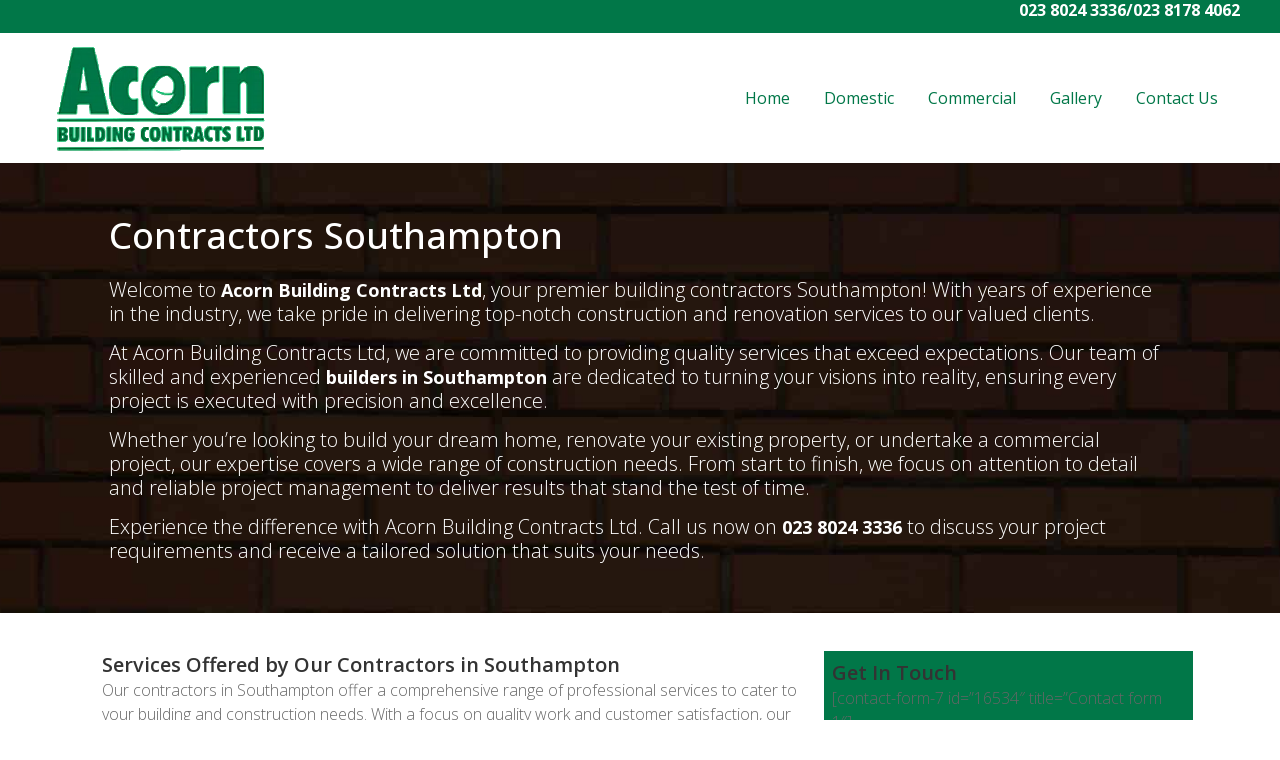

--- FILE ---
content_type: text/html; charset=UTF-8
request_url: https://acorn-builders.co.uk/contractors-southampton/
body_size: 26752
content:
	<!DOCTYPE html>
<html lang="en-US" prefix="og: https://ogp.me/ns#">
<head>
	<meta charset="UTF-8" />
	
				<meta name="viewport" content="width=device-width,initial-scale=1,user-scalable=no">
		            <link rel="shortcut icon" type="image/x-icon" href="https://acorn-builders.co.uk/wp-content/uploads/2016/08/favicon.ico">
            <link rel="apple-touch-icon" href="https://acorn-builders.co.uk/wp-content/uploads/2016/08/favicon.ico"/>
        
	<link rel="profile" href="http://gmpg.org/xfn/11" />
	<link rel="pingback" href="https://acorn-builders.co.uk/xmlrpc.php" />

	
<!-- Search Engine Optimization by Rank Math - https://rankmath.com/ -->
<title>Contractors Southampton - Reliable Contractor Southampton</title>
<link data-rocket-preload as="style" href="https://fonts.googleapis.com/css?family=Raleway%3A100%2C200%2C300%2C400%2C500%2C600%2C700%2C800%2C900%2C100italic%2C300italic%2C400italic%2C700italic%7COpen%20Sans%3A100%2C200%2C300%2C400%2C500%2C600%2C700%2C800%2C900%2C100italic%2C300italic%2C400italic%2C700italic&#038;subset=latin%2Clatin-ext&#038;display=swap" rel="preload">
<link href="https://fonts.googleapis.com/css?family=Raleway%3A100%2C200%2C300%2C400%2C500%2C600%2C700%2C800%2C900%2C100italic%2C300italic%2C400italic%2C700italic%7COpen%20Sans%3A100%2C200%2C300%2C400%2C500%2C600%2C700%2C800%2C900%2C100italic%2C300italic%2C400italic%2C700italic&#038;subset=latin%2Clatin-ext&#038;display=swap" media="print" onload="this.media=&#039;all&#039;" rel="stylesheet">
<noscript data-wpr-hosted-gf-parameters=""><link rel="stylesheet" href="https://fonts.googleapis.com/css?family=Raleway%3A100%2C200%2C300%2C400%2C500%2C600%2C700%2C800%2C900%2C100italic%2C300italic%2C400italic%2C700italic%7COpen%20Sans%3A100%2C200%2C300%2C400%2C500%2C600%2C700%2C800%2C900%2C100italic%2C300italic%2C400italic%2C700italic&#038;subset=latin%2Clatin-ext&#038;display=swap"></noscript>
<meta name="description" content="Looking for reliable contractors in Southampton? Our experienced team offers top-notch construction and renovation services. Contact us today!"/>
<meta name="robots" content="follow, index, max-snippet:-1, max-video-preview:-1, max-image-preview:large"/>
<link rel="canonical" href="https://acorn-builders.co.uk/contractors-southampton/" />
<meta property="og:locale" content="en_US" />
<meta property="og:type" content="article" />
<meta property="og:title" content="Contractors Southampton - Reliable Contractor Southampton" />
<meta property="og:description" content="Looking for reliable contractors in Southampton? Our experienced team offers top-notch construction and renovation services. Contact us today!" />
<meta property="og:url" content="https://acorn-builders.co.uk/contractors-southampton/" />
<meta property="og:site_name" content="Acorn Builders" />
<meta property="og:updated_time" content="2025-10-29T06:58:07+00:00" />
<meta property="article:published_time" content="2023-08-15T10:09:14+00:00" />
<meta property="article:modified_time" content="2025-10-29T06:58:07+00:00" />
<meta name="twitter:card" content="summary_large_image" />
<meta name="twitter:title" content="Contractors Southampton - Reliable Contractor Southampton" />
<meta name="twitter:description" content="Looking for reliable contractors in Southampton? Our experienced team offers top-notch construction and renovation services. Contact us today!" />
<meta name="twitter:label1" content="Time to read" />
<meta name="twitter:data1" content="6 minutes" />
<script type="application/ld+json" class="rank-math-schema">{"@context":"https://schema.org","@graph":[{"@type":["HomeAndConstructionBusiness","Organization"],"@id":"https://acorn-builders.co.uk/#organization","name":"Acorn Builders","url":"https://acorn-builders.co.uk","openingHours":["Monday,Tuesday,Wednesday,Thursday,Friday,Saturday,Sunday 09:00-17:00"]},{"@type":"WebSite","@id":"https://acorn-builders.co.uk/#website","url":"https://acorn-builders.co.uk","name":"Acorn Builders","publisher":{"@id":"https://acorn-builders.co.uk/#organization"},"inLanguage":"en-US"},{"@type":"WebPage","@id":"https://acorn-builders.co.uk/contractors-southampton/#webpage","url":"https://acorn-builders.co.uk/contractors-southampton/","name":"Contractors Southampton - Reliable Contractor Southampton","datePublished":"2023-08-15T10:09:14+00:00","dateModified":"2025-10-29T06:58:07+00:00","isPartOf":{"@id":"https://acorn-builders.co.uk/#website"},"inLanguage":"en-US"},{"@type":"Person","@id":"https://acorn-builders.co.uk/contractors-southampton/#author","name":"admin_acornbu","image":{"@type":"ImageObject","@id":"https://secure.gravatar.com/avatar/4b35f6b59a71f4e747c6af4c03fc9ea964faa7d9bc6462b1489e5e269ea888ee?s=96&amp;d=mm&amp;r=g","url":"https://secure.gravatar.com/avatar/4b35f6b59a71f4e747c6af4c03fc9ea964faa7d9bc6462b1489e5e269ea888ee?s=96&amp;d=mm&amp;r=g","caption":"admin_acornbu","inLanguage":"en-US"},"worksFor":{"@id":"https://acorn-builders.co.uk/#organization"}},{"@type":"Article","headline":"Contractors Southampton - Reliable Contractor Southampton","keywords":"Contractors Southampton","datePublished":"2023-08-15T10:09:14+00:00","dateModified":"2025-10-29T06:58:07+00:00","author":{"@id":"https://acorn-builders.co.uk/contractors-southampton/#author","name":"admin_acornbu"},"publisher":{"@id":"https://acorn-builders.co.uk/#organization"},"description":"Looking for reliable contractors in Southampton? Our experienced team offers top-notch construction and renovation services. Contact us today!","name":"Contractors Southampton - Reliable Contractor Southampton","@id":"https://acorn-builders.co.uk/contractors-southampton/#richSnippet","isPartOf":{"@id":"https://acorn-builders.co.uk/contractors-southampton/#webpage"},"inLanguage":"en-US","mainEntityOfPage":{"@id":"https://acorn-builders.co.uk/contractors-southampton/#webpage"}}]}</script>
<!-- /Rank Math WordPress SEO plugin -->

<link rel='dns-prefetch' href='//cdn.jsdelivr.net' />
<link rel='dns-prefetch' href='//fonts.googleapis.com' />
<link href='https://fonts.gstatic.com' crossorigin rel='preconnect' />
<link rel="alternate" type="application/rss+xml" title="Acorn Builders &raquo; Feed" href="https://acorn-builders.co.uk/feed/" />
<link rel="alternate" title="oEmbed (JSON)" type="application/json+oembed" href="https://acorn-builders.co.uk/wp-json/oembed/1.0/embed?url=https%3A%2F%2Facorn-builders.co.uk%2Fcontractors-southampton%2F" />
<link rel="alternate" title="oEmbed (XML)" type="text/xml+oembed" href="https://acorn-builders.co.uk/wp-json/oembed/1.0/embed?url=https%3A%2F%2Facorn-builders.co.uk%2Fcontractors-southampton%2F&#038;format=xml" />
<style id='wp-img-auto-sizes-contain-inline-css' type='text/css'>
img:is([sizes=auto i],[sizes^="auto," i]){contain-intrinsic-size:3000px 1500px}
/*# sourceURL=wp-img-auto-sizes-contain-inline-css */
</style>
<style id='wp-emoji-styles-inline-css' type='text/css'>

	img.wp-smiley, img.emoji {
		display: inline !important;
		border: none !important;
		box-shadow: none !important;
		height: 1em !important;
		width: 1em !important;
		margin: 0 0.07em !important;
		vertical-align: -0.1em !important;
		background: none !important;
		padding: 0 !important;
	}
/*# sourceURL=wp-emoji-styles-inline-css */
</style>
<style id='wp-block-library-inline-css' type='text/css'>
:root{--wp-block-synced-color:#7a00df;--wp-block-synced-color--rgb:122,0,223;--wp-bound-block-color:var(--wp-block-synced-color);--wp-editor-canvas-background:#ddd;--wp-admin-theme-color:#007cba;--wp-admin-theme-color--rgb:0,124,186;--wp-admin-theme-color-darker-10:#006ba1;--wp-admin-theme-color-darker-10--rgb:0,107,160.5;--wp-admin-theme-color-darker-20:#005a87;--wp-admin-theme-color-darker-20--rgb:0,90,135;--wp-admin-border-width-focus:2px}@media (min-resolution:192dpi){:root{--wp-admin-border-width-focus:1.5px}}.wp-element-button{cursor:pointer}:root .has-very-light-gray-background-color{background-color:#eee}:root .has-very-dark-gray-background-color{background-color:#313131}:root .has-very-light-gray-color{color:#eee}:root .has-very-dark-gray-color{color:#313131}:root .has-vivid-green-cyan-to-vivid-cyan-blue-gradient-background{background:linear-gradient(135deg,#00d084,#0693e3)}:root .has-purple-crush-gradient-background{background:linear-gradient(135deg,#34e2e4,#4721fb 50%,#ab1dfe)}:root .has-hazy-dawn-gradient-background{background:linear-gradient(135deg,#faaca8,#dad0ec)}:root .has-subdued-olive-gradient-background{background:linear-gradient(135deg,#fafae1,#67a671)}:root .has-atomic-cream-gradient-background{background:linear-gradient(135deg,#fdd79a,#004a59)}:root .has-nightshade-gradient-background{background:linear-gradient(135deg,#330968,#31cdcf)}:root .has-midnight-gradient-background{background:linear-gradient(135deg,#020381,#2874fc)}:root{--wp--preset--font-size--normal:16px;--wp--preset--font-size--huge:42px}.has-regular-font-size{font-size:1em}.has-larger-font-size{font-size:2.625em}.has-normal-font-size{font-size:var(--wp--preset--font-size--normal)}.has-huge-font-size{font-size:var(--wp--preset--font-size--huge)}.has-text-align-center{text-align:center}.has-text-align-left{text-align:left}.has-text-align-right{text-align:right}.has-fit-text{white-space:nowrap!important}#end-resizable-editor-section{display:none}.aligncenter{clear:both}.items-justified-left{justify-content:flex-start}.items-justified-center{justify-content:center}.items-justified-right{justify-content:flex-end}.items-justified-space-between{justify-content:space-between}.screen-reader-text{border:0;clip-path:inset(50%);height:1px;margin:-1px;overflow:hidden;padding:0;position:absolute;width:1px;word-wrap:normal!important}.screen-reader-text:focus{background-color:#ddd;clip-path:none;color:#444;display:block;font-size:1em;height:auto;left:5px;line-height:normal;padding:15px 23px 14px;text-decoration:none;top:5px;width:auto;z-index:100000}html :where(.has-border-color){border-style:solid}html :where([style*=border-top-color]){border-top-style:solid}html :where([style*=border-right-color]){border-right-style:solid}html :where([style*=border-bottom-color]){border-bottom-style:solid}html :where([style*=border-left-color]){border-left-style:solid}html :where([style*=border-width]){border-style:solid}html :where([style*=border-top-width]){border-top-style:solid}html :where([style*=border-right-width]){border-right-style:solid}html :where([style*=border-bottom-width]){border-bottom-style:solid}html :where([style*=border-left-width]){border-left-style:solid}html :where(img[class*=wp-image-]){height:auto;max-width:100%}:where(figure){margin:0 0 1em}html :where(.is-position-sticky){--wp-admin--admin-bar--position-offset:var(--wp-admin--admin-bar--height,0px)}@media screen and (max-width:600px){html :where(.is-position-sticky){--wp-admin--admin-bar--position-offset:0px}}

/*# sourceURL=wp-block-library-inline-css */
</style><style id='global-styles-inline-css' type='text/css'>
:root{--wp--preset--aspect-ratio--square: 1;--wp--preset--aspect-ratio--4-3: 4/3;--wp--preset--aspect-ratio--3-4: 3/4;--wp--preset--aspect-ratio--3-2: 3/2;--wp--preset--aspect-ratio--2-3: 2/3;--wp--preset--aspect-ratio--16-9: 16/9;--wp--preset--aspect-ratio--9-16: 9/16;--wp--preset--color--black: #000000;--wp--preset--color--cyan-bluish-gray: #abb8c3;--wp--preset--color--white: #ffffff;--wp--preset--color--pale-pink: #f78da7;--wp--preset--color--vivid-red: #cf2e2e;--wp--preset--color--luminous-vivid-orange: #ff6900;--wp--preset--color--luminous-vivid-amber: #fcb900;--wp--preset--color--light-green-cyan: #7bdcb5;--wp--preset--color--vivid-green-cyan: #00d084;--wp--preset--color--pale-cyan-blue: #8ed1fc;--wp--preset--color--vivid-cyan-blue: #0693e3;--wp--preset--color--vivid-purple: #9b51e0;--wp--preset--gradient--vivid-cyan-blue-to-vivid-purple: linear-gradient(135deg,rgb(6,147,227) 0%,rgb(155,81,224) 100%);--wp--preset--gradient--light-green-cyan-to-vivid-green-cyan: linear-gradient(135deg,rgb(122,220,180) 0%,rgb(0,208,130) 100%);--wp--preset--gradient--luminous-vivid-amber-to-luminous-vivid-orange: linear-gradient(135deg,rgb(252,185,0) 0%,rgb(255,105,0) 100%);--wp--preset--gradient--luminous-vivid-orange-to-vivid-red: linear-gradient(135deg,rgb(255,105,0) 0%,rgb(207,46,46) 100%);--wp--preset--gradient--very-light-gray-to-cyan-bluish-gray: linear-gradient(135deg,rgb(238,238,238) 0%,rgb(169,184,195) 100%);--wp--preset--gradient--cool-to-warm-spectrum: linear-gradient(135deg,rgb(74,234,220) 0%,rgb(151,120,209) 20%,rgb(207,42,186) 40%,rgb(238,44,130) 60%,rgb(251,105,98) 80%,rgb(254,248,76) 100%);--wp--preset--gradient--blush-light-purple: linear-gradient(135deg,rgb(255,206,236) 0%,rgb(152,150,240) 100%);--wp--preset--gradient--blush-bordeaux: linear-gradient(135deg,rgb(254,205,165) 0%,rgb(254,45,45) 50%,rgb(107,0,62) 100%);--wp--preset--gradient--luminous-dusk: linear-gradient(135deg,rgb(255,203,112) 0%,rgb(199,81,192) 50%,rgb(65,88,208) 100%);--wp--preset--gradient--pale-ocean: linear-gradient(135deg,rgb(255,245,203) 0%,rgb(182,227,212) 50%,rgb(51,167,181) 100%);--wp--preset--gradient--electric-grass: linear-gradient(135deg,rgb(202,248,128) 0%,rgb(113,206,126) 100%);--wp--preset--gradient--midnight: linear-gradient(135deg,rgb(2,3,129) 0%,rgb(40,116,252) 100%);--wp--preset--font-size--small: 13px;--wp--preset--font-size--medium: 20px;--wp--preset--font-size--large: 36px;--wp--preset--font-size--x-large: 42px;--wp--preset--spacing--20: 0.44rem;--wp--preset--spacing--30: 0.67rem;--wp--preset--spacing--40: 1rem;--wp--preset--spacing--50: 1.5rem;--wp--preset--spacing--60: 2.25rem;--wp--preset--spacing--70: 3.38rem;--wp--preset--spacing--80: 5.06rem;--wp--preset--shadow--natural: 6px 6px 9px rgba(0, 0, 0, 0.2);--wp--preset--shadow--deep: 12px 12px 50px rgba(0, 0, 0, 0.4);--wp--preset--shadow--sharp: 6px 6px 0px rgba(0, 0, 0, 0.2);--wp--preset--shadow--outlined: 6px 6px 0px -3px rgb(255, 255, 255), 6px 6px rgb(0, 0, 0);--wp--preset--shadow--crisp: 6px 6px 0px rgb(0, 0, 0);}:where(.is-layout-flex){gap: 0.5em;}:where(.is-layout-grid){gap: 0.5em;}body .is-layout-flex{display: flex;}.is-layout-flex{flex-wrap: wrap;align-items: center;}.is-layout-flex > :is(*, div){margin: 0;}body .is-layout-grid{display: grid;}.is-layout-grid > :is(*, div){margin: 0;}:where(.wp-block-columns.is-layout-flex){gap: 2em;}:where(.wp-block-columns.is-layout-grid){gap: 2em;}:where(.wp-block-post-template.is-layout-flex){gap: 1.25em;}:where(.wp-block-post-template.is-layout-grid){gap: 1.25em;}.has-black-color{color: var(--wp--preset--color--black) !important;}.has-cyan-bluish-gray-color{color: var(--wp--preset--color--cyan-bluish-gray) !important;}.has-white-color{color: var(--wp--preset--color--white) !important;}.has-pale-pink-color{color: var(--wp--preset--color--pale-pink) !important;}.has-vivid-red-color{color: var(--wp--preset--color--vivid-red) !important;}.has-luminous-vivid-orange-color{color: var(--wp--preset--color--luminous-vivid-orange) !important;}.has-luminous-vivid-amber-color{color: var(--wp--preset--color--luminous-vivid-amber) !important;}.has-light-green-cyan-color{color: var(--wp--preset--color--light-green-cyan) !important;}.has-vivid-green-cyan-color{color: var(--wp--preset--color--vivid-green-cyan) !important;}.has-pale-cyan-blue-color{color: var(--wp--preset--color--pale-cyan-blue) !important;}.has-vivid-cyan-blue-color{color: var(--wp--preset--color--vivid-cyan-blue) !important;}.has-vivid-purple-color{color: var(--wp--preset--color--vivid-purple) !important;}.has-black-background-color{background-color: var(--wp--preset--color--black) !important;}.has-cyan-bluish-gray-background-color{background-color: var(--wp--preset--color--cyan-bluish-gray) !important;}.has-white-background-color{background-color: var(--wp--preset--color--white) !important;}.has-pale-pink-background-color{background-color: var(--wp--preset--color--pale-pink) !important;}.has-vivid-red-background-color{background-color: var(--wp--preset--color--vivid-red) !important;}.has-luminous-vivid-orange-background-color{background-color: var(--wp--preset--color--luminous-vivid-orange) !important;}.has-luminous-vivid-amber-background-color{background-color: var(--wp--preset--color--luminous-vivid-amber) !important;}.has-light-green-cyan-background-color{background-color: var(--wp--preset--color--light-green-cyan) !important;}.has-vivid-green-cyan-background-color{background-color: var(--wp--preset--color--vivid-green-cyan) !important;}.has-pale-cyan-blue-background-color{background-color: var(--wp--preset--color--pale-cyan-blue) !important;}.has-vivid-cyan-blue-background-color{background-color: var(--wp--preset--color--vivid-cyan-blue) !important;}.has-vivid-purple-background-color{background-color: var(--wp--preset--color--vivid-purple) !important;}.has-black-border-color{border-color: var(--wp--preset--color--black) !important;}.has-cyan-bluish-gray-border-color{border-color: var(--wp--preset--color--cyan-bluish-gray) !important;}.has-white-border-color{border-color: var(--wp--preset--color--white) !important;}.has-pale-pink-border-color{border-color: var(--wp--preset--color--pale-pink) !important;}.has-vivid-red-border-color{border-color: var(--wp--preset--color--vivid-red) !important;}.has-luminous-vivid-orange-border-color{border-color: var(--wp--preset--color--luminous-vivid-orange) !important;}.has-luminous-vivid-amber-border-color{border-color: var(--wp--preset--color--luminous-vivid-amber) !important;}.has-light-green-cyan-border-color{border-color: var(--wp--preset--color--light-green-cyan) !important;}.has-vivid-green-cyan-border-color{border-color: var(--wp--preset--color--vivid-green-cyan) !important;}.has-pale-cyan-blue-border-color{border-color: var(--wp--preset--color--pale-cyan-blue) !important;}.has-vivid-cyan-blue-border-color{border-color: var(--wp--preset--color--vivid-cyan-blue) !important;}.has-vivid-purple-border-color{border-color: var(--wp--preset--color--vivid-purple) !important;}.has-vivid-cyan-blue-to-vivid-purple-gradient-background{background: var(--wp--preset--gradient--vivid-cyan-blue-to-vivid-purple) !important;}.has-light-green-cyan-to-vivid-green-cyan-gradient-background{background: var(--wp--preset--gradient--light-green-cyan-to-vivid-green-cyan) !important;}.has-luminous-vivid-amber-to-luminous-vivid-orange-gradient-background{background: var(--wp--preset--gradient--luminous-vivid-amber-to-luminous-vivid-orange) !important;}.has-luminous-vivid-orange-to-vivid-red-gradient-background{background: var(--wp--preset--gradient--luminous-vivid-orange-to-vivid-red) !important;}.has-very-light-gray-to-cyan-bluish-gray-gradient-background{background: var(--wp--preset--gradient--very-light-gray-to-cyan-bluish-gray) !important;}.has-cool-to-warm-spectrum-gradient-background{background: var(--wp--preset--gradient--cool-to-warm-spectrum) !important;}.has-blush-light-purple-gradient-background{background: var(--wp--preset--gradient--blush-light-purple) !important;}.has-blush-bordeaux-gradient-background{background: var(--wp--preset--gradient--blush-bordeaux) !important;}.has-luminous-dusk-gradient-background{background: var(--wp--preset--gradient--luminous-dusk) !important;}.has-pale-ocean-gradient-background{background: var(--wp--preset--gradient--pale-ocean) !important;}.has-electric-grass-gradient-background{background: var(--wp--preset--gradient--electric-grass) !important;}.has-midnight-gradient-background{background: var(--wp--preset--gradient--midnight) !important;}.has-small-font-size{font-size: var(--wp--preset--font-size--small) !important;}.has-medium-font-size{font-size: var(--wp--preset--font-size--medium) !important;}.has-large-font-size{font-size: var(--wp--preset--font-size--large) !important;}.has-x-large-font-size{font-size: var(--wp--preset--font-size--x-large) !important;}
/*# sourceURL=global-styles-inline-css */
</style>

<style id='classic-theme-styles-inline-css' type='text/css'>
/*! This file is auto-generated */
.wp-block-button__link{color:#fff;background-color:#32373c;border-radius:9999px;box-shadow:none;text-decoration:none;padding:calc(.667em + 2px) calc(1.333em + 2px);font-size:1.125em}.wp-block-file__button{background:#32373c;color:#fff;text-decoration:none}
/*# sourceURL=/wp-includes/css/classic-themes.min.css */
</style>
<link rel='stylesheet' id='rs-plugin-settings-css' href='https://acorn-builders.co.uk/wp-content/plugins/revslider/public/assets/css/rs6.css?ver=6.2.23' type='text/css' media='all' />
<style id='rs-plugin-settings-inline-css' type='text/css'>
#rs-demo-id {}
/*# sourceURL=rs-plugin-settings-inline-css */
</style>
<link rel='stylesheet' id='slick-css-css' href='//cdn.jsdelivr.net/npm/slick-carousel@1.8.1/slick/slick.css?ver=1' type='text/css' media='all' />
<link rel='stylesheet' id='slick-theme-css-css' href='//cdn.jsdelivr.net/npm/slick-carousel@1.8.1/slick/slick-theme.css?ver=1' type='text/css' media='all' />
<link rel='stylesheet' id='mediaelement-css' href='https://acorn-builders.co.uk/wp-includes/js/mediaelement/mediaelementplayer-legacy.min.css?ver=4.2.17' type='text/css' media='all' />
<link rel='stylesheet' id='wp-mediaelement-css' href='https://acorn-builders.co.uk/wp-includes/js/mediaelement/wp-mediaelement.min.css?ver=6.9' type='text/css' media='all' />
<link rel='stylesheet' id='bridge-default-style-css' href='https://acorn-builders.co.uk/wp-content/themes/bridge/style.css?ver=6.9' type='text/css' media='all' />
<link rel='stylesheet' id='bridge-qode-font_awesome-css' href='https://acorn-builders.co.uk/wp-content/themes/bridge/css/font-awesome/css/font-awesome.min.css?ver=6.9' type='text/css' media='all' />
<link rel='stylesheet' id='bridge-qode-font_elegant-css' href='https://acorn-builders.co.uk/wp-content/themes/bridge/css/elegant-icons/style.min.css?ver=6.9' type='text/css' media='all' />
<link rel='stylesheet' id='bridge-qode-linea_icons-css' href='https://acorn-builders.co.uk/wp-content/themes/bridge/css/linea-icons/style.css?ver=6.9' type='text/css' media='all' />
<link rel='stylesheet' id='bridge-qode-dripicons-css' href='https://acorn-builders.co.uk/wp-content/themes/bridge/css/dripicons/dripicons.css?ver=6.9' type='text/css' media='all' />
<link rel='stylesheet' id='bridge-qode-kiko-css' href='https://acorn-builders.co.uk/wp-content/themes/bridge/css/kiko/kiko-all.css?ver=6.9' type='text/css' media='all' />
<link rel='stylesheet' id='bridge-qode-font_awesome_5-css' href='https://acorn-builders.co.uk/wp-content/themes/bridge/css/font-awesome-5/css/font-awesome-5.min.css?ver=6.9' type='text/css' media='all' />
<link rel='stylesheet' id='bridge-stylesheet-css' href='https://acorn-builders.co.uk/wp-content/themes/bridge/css/stylesheet.min.css?ver=6.9' type='text/css' media='all' />
<style id='bridge-stylesheet-inline-css' type='text/css'>
   .page-id-24181.disabled_footer_top .footer_top_holder, .page-id-24181.disabled_footer_bottom .footer_bottom_holder { display: none;}


/*# sourceURL=bridge-stylesheet-inline-css */
</style>
<link rel='stylesheet' id='bridge-print-css' href='https://acorn-builders.co.uk/wp-content/themes/bridge/css/print.css?ver=6.9' type='text/css' media='all' />
<link rel='stylesheet' id='bridge-style-dynamic-css' href='https://acorn-builders.co.uk/wp-content/themes/bridge/css/style_dynamic.css?ver=1755666417' type='text/css' media='all' />
<link rel='stylesheet' id='bridge-responsive-css' href='https://acorn-builders.co.uk/wp-content/themes/bridge/css/responsive.min.css?ver=6.9' type='text/css' media='all' />
<link rel='stylesheet' id='bridge-style-dynamic-responsive-css' href='https://acorn-builders.co.uk/wp-content/themes/bridge/css/style_dynamic_responsive.css?ver=1755666417' type='text/css' media='all' />
<style id='bridge-style-dynamic-responsive-inline-css' type='text/css'>
.full_width , .full_width_inner , .container{
    position: relative;
}
.cover_boxes ul li .box .box_content { top: 0; }
.cover_boxes ul li .box .qbutton { margin-top: 18px; }


#nav-menu-item-14860 li,
#nav-menu-item-14862 li,
#nav-menu-item-14864 li,
#nav-menu-item-14866 li,
#nav-menu-item-14870 li,
#nav-menu-item-14875 li,
#nav-menu-item-14883 li,
#nav-menu-item-14888 li,
#nav-menu-item-14894 li,
#nav-menu-item-14898 li,
#nav-menu-item-14901 li,
#nav-menu-item-14904 li,
#nav-menu-item-14909 li,
#nav-menu-item-14914 li,
#nav-menu-item-14923 li,
#nav-menu-item-14925 li,
#nav-menu-item-14929 li,
#nav-menu-item-14933 li,
#nav-menu-item-14939 li,
#nav-menu-item-14941 li,
#nav-menu-item-15106 li,
#nav-menu-item-15108 li,
#nav-menu-item-15116 li,
#nav-menu-item-15118 li
{
width: 280px;
}

.drop_down .second .inner .widget {
padding-bottom: 13px;
}

.drop_down .second .inner .widget a{
padding: 0px !important;
}

.projects_holder{font-size: 0.1px;}

@media only screen and (max-width: 1000px){
    header.light .q_logo img.normal{
        height:80px !important;
    }
}

.latest_post_holder.boxes>ul>li .latest_post {
padding: 28px 0px 11px 0px;
}

.q_icon_with_title .icon_holder .fa-stack, .box_holder_icon_inner .fa-stack, .q_font_awsome_icon_square, .q_font_awsome_icon_stack i.fa-stack-base {
border-width: 1px;
}

.q_icon_with_title.square .icon_holder .fa-stack:hover, .box_holder_icon_inner.square .fa-stack:hover, .box_holder_icon_inner.circle .fa-stack:hover, .circle .icon_holder .fa-stack:hover {
border-color: #c0c0c0 !important;
}

.footer_top_holder .footer_top h5 {
font-size: 24px;
}

nav.main_menu>ul>li>a {
text-transform: none;
}

.q_circles_holder .q_circle_inner2:hover {
background-color: #ffffff !important;
}

.qbutton, .load_more a, .blog_load_more_button a, #submit_comment, .drop_down .wide .second ul li .qbutton, .drop_down .wide .second ul li ul li .qbutton {
text-transform: none;
}

.contact_detail .separator {
display: none;
}

.contact_detail h2 {
margin-bottom: 26px;
}

.q_list.number ul>li:before {
color: #ffffff !important; 
}

.q_tabs .tabs-nav li a {
text-transform: none;
font-size: 14px;
}

.q_accordion_holder.accordion h5.ui-accordion-header, .q_accordion_holder.accordion.with_icon h5.ui-accordion-header, .q_accordion_holder.accordion .ui-accordion-header {
text-transform: none;
font-size: 18px;
font-weight: 400;
}

.more_facts_button .more_facts_button_text {
text-transform: none;
font-size: 18px;
font-weight: 400;
}

.q_dropcap.square {
border-radius: 0px;
}

.q_message .message_text {
text-transform: none;
}

.q_accordion_holder.accordion .ui-accordion-header .accordion_mark {
border: 1px solid #b7b7b7;
-webkit-border-radius: 0px;
-moz-border-radius: 0px;
-o-border-radius: 0px;
-ms-border-radius: 0px;
border-radius: 0px;
}

.q_accordion_holder.accordion .ui-accordion-header.ui-state-active .accordion_mark {
background-color: #f6f6f6;
}

.q_accordion_holder.accordion.boxed .ui-accordion-header {
border: 1px solid #b7b7b7;
background-color: #ffffff;
}

.q_accordion_holder.accordion h5.ui-accordion-header {
padding-top: 4px;
padding-bottom: 4px;
}

.q_price_table .price_table_inner {
background-color: #ffffff;
}

.q_price_table {
color: #333333;
}

.q_price_table .active_text {
color: #ffffff;
}

.price_table_inner ul li.table_title .title_content {
color: #333333;
}

.q_price_table .price_table_inner>ul {
border: 1px solid #b7b7b7;
}

.filter_outer {
margin-top: -25px;
margin-bottom: 25px;
}

.testimonials_holder .flex-direction-nav a {
border: 1px solid #b7b7b7;
}

.testimonials_holder .flex-direction-nav a:hover {
background-color: #333333;
border-color: #333333;
}

.q_circles_holder .q_circle_inner2:hover i, .q_circles_holder .q_circle_inner2:hover .q_text_in_circle {
color: #333333 !important;
}

.q_accordion_holder.boxed .title-holder.ui-accordion-header.ui-helper-reset.ui-corner-top.ui-state-active {
background-color: #f6f6f6 !important;
}

.price_in_table .price {
font-size: 72px;
font-weight: 300;
}

.price_table_inner ul li.table_title .title_content {
font-weight: 400;
font-size: 24px;
}

.qbutton.white {
background-color: transparent;
}

.pagination ul li a, .pagination ul li span {
border: 1px solid #b7b7b7;
border-radius: 0px;
}

.pagination ul li span {
background-color: #f6f6f6;
}

.pagination ul li a:hover {
background-color: #f6f6f6;
border-color: #b7b7b7;
}

.q_price_table .qbutton.white {
border-color: #333333;
background-color: #333333;
color: #ffffff;
}
.q_price_table .qbutton.white:hover {
border-color: #333333;
background-color: #ffffff;
color: #333333;
}

.mejs-controls {
background-color: #f6f6f6;
border: 1px solid #b7b7b7;
}

.post_text_inner {
margin-bottom: 60px;
}

.blog_holder article.format-standard .post_text .post_text_inner, .blog_holder article.format-gallery .post_text .post_text_inner, .blog_holder article.format-video .post_text .post_text_inner, .blog_holder article.format-audio .post_text .post_text_inner { 
padding-bottom: 0px;
}

.blog_holder.masonry .post_text_inner {
margin-bottom: 30px;
}

.blog_holder article,
.blog_holder.masonry article  {
border-bottom: 1px solid #b7b7b7;
}

.woocommerce .button, .woocommerce-page .button, .woocommerce-page input[type="submit"], .woocommerce input[type="submit"], .woocommerce ul.products li.product .added_to_cart {
border-color: #333333;
background-color: #333333;
color: #ffffff;
border-radius: 0px;
font-family: 'Open Sans', sans-serif;
font-weight: 400;
font-size: 12px;
border-width: 1px;
text-transform: none;
}
.woocommerce .button:hover, .woocommerce-page .button:hover, .woocommerce-page input[type="submit"]:hover, .woocommerce input[type="submit"]:hover, .woocommerce ul.products li.product .added_to_cart:hover {
border-color: #333333;
background-color: transparent;
color: #333333;
}

.woocommerce .widget_price_filter .price_label, .woocommerce-page .widget_price_filter .price_label, .woocommerce ul.products li.product .price {
font-family: 'Open Sans',sans-serif;
font-weight: 300;
font-size: 14px;
line-height: 33px;
text-transform: none;
color: #888888;
letter-spacing: 0px;
}

.woocommerce aside ul.product_list_widget li a, aside ul.product_list_widget li a {
text-transform: none;
font-family: 'Open Sans',sans-serif;
font-weight: 400;
color: #333333;
line-height: 33px;
font-size: 18px;
}

.woocommerce aside ul.product_list_widget li span.amount, aside ul.product_list_widget li span.amount {
color: #888888 !important;
font-size: 14px;
font-family: 'Open Sans',sans-serif;
font-weight: 300;
}

.widget.woocommerce {

}

aside .widget.woocommerce {
padding-bottom: 39px;
border-bottom: 1px solid #b7b7b7;
margin-bottom: 32px;
}

.woocommerce ul.products li.product h6 {
text-align: left;
font-weight: 400;
font-family: 'Open Sans', sans-serif;
font-size: 18px;
padding-left: 0;
}

.woocommerce ul.products li.product .price {
text-align: left;
}

ul.products li.product {
border-bottom: 1px solid #b7b7b7;
}

.woocommerce .product h1.product_title {
font-size: 30px;
text-transform: none;
letter-spacing: 0px;
font-weight: 400;
}

.woocommerce div.product .summary p.price span.amount {
font-size: 18px;
color: #888888;
font-family: 'Open Sans', sans-serif;
font-weight: 300;
}

.woocommerce div.product div.product_meta>span span, .woocommerce div.product div.product_meta>span a {
font-family: 'Open Sans', sans-serif;
color: #888888;
}

.woocommerce div.product div.product_meta>span, .woocommerce div.product div.product_meta>.social_share_list_holder>span {
font-family: 'Open Sans', sans-serif;
color: #333333;
font-weight: 400;
text-transform: none;
}

.related.products h4 {
font-weight: 400;
}

.woocommerce del, .woocommerce-page del, .woocommerce ins, .woocommerce-page ins {
color: #888888 !important;
}

.woocommerce table.shop_attributes th {
text-transform: none;
font-family: 'Open Sans', sans-serif;
font-weight: 400;
}

.woocommerce div.cart-collaterals div.cart_totals table tr.order-total strong span.amount, .woocommerce-page div.cart-collaterals div.cart_totals table tr.order-total strong span.amount {
font-weight: 300;
}

.woocommerce .quantity input.qty, .woocommerce #content .quantity input.qty, .woocommerce-page .quantity input.qty, .woocommerce-page #content .quantity input.qty {
font-family: 'Open Sans', sans-serif;
font-weight: 400;
color: #333333;
}

.woocommerce .checkout table.shop_table thead tr th, .woocommerce-page .checkout table.shop_table thead tr th, .woocommerce table.cart thead tr th, .woocommerce-page table.cart thead tr th, .woocommerce-account table.my_account_orders thead tr th, .woocommerce-page table.my_account_orders thead tr th {
text-transform: none;
letter-spacing: 0;
font-family: 'Open Sans', sans-serif;
font-weight: 400;
color: #333333;
font-size: 18px;
}

.woocommerce table.cart div.coupon .input-text, .woocommerce-page table.cart div.coupon .input-text {
font-family: 'Open Sans', sans-serif;
}

.woocommerce-checkout .form-row .chosen-container .chosen-drop, .woocommerce-account .form-row .chosen-container .chosen-drop, .woocommerce .chosen-container.chosen-container-single .chosen-single, .woocommerce-page .chosen-container.chosen-container-single .chosen-single, .woocommerce-checkout .chosen-container.chosen-container-single .chosen-single, .woocommerce input[type='text']:not(.qode_search_field), .woocommerce input[type='password'], .woocommerce input[type='email'], .woocommerce-page input[type='text']:not(.qode_search_field), .woocommerce-page input[type='password'], .woocommerce-page input[type='email'], .woocommerce textarea, .woocommerce-page textarea {
background-color: #f6f6f6;
border: 1px solid #B7B7B7;
}

.woocommerce .product .onsale.out-of-stock-button {
background-color: #888888; 
}

.woocommerce .product .onsale, .woocommerce .product .single-onsale {
text-transform: none;
letter-spacing: 0px;
font-family: 'Open Sans', sans-serif;
font-weight: 400;
}

.woocommerce .product .onsale-inner:after {
border: none;
}
.woocommerce .product .onsale.out-of-stock-button {
box-sizing: initial;
}

.comment_holder .comment {
border: 1px solid #B7B7B7;
background-color: #f6f6f6;
}

aside .widget {
border-bottom: 1px solid #B7B7B7;
margin-bottom: 25px;
padding-bottom: 18px;
}

.single_tags {
margin-bottom: 25px;
}

.q_price_table.active .price_table_inner {
background-color: #f6f6f6;
}

.footer_bottom span {
font-size: 14px;
}

@media only screen and (max-width: 768px){
.image_to_bottom.wpb_row .wpb_column {
margin-bottom: 0px;
}
}

.blog_holder.masonry article.format-standard .post_text .post_text_inner, .blog_holder.masonry article.format-gallery .post_text .post_text_inner, .blog_holder.masonry article.format-audio .post_text .post_text_inner, .blog_holder.masonry article.format-video .post_text .post_text_inner {
padding-left: 0;
}

.latest_post_inner .post_infos a {
color: #666666;
}

.blog_like a:hover i, .blog_like a.liked i, .blog_like a:hover span {
color: #333333;
}

p {
margin-bottom: 15px;
}

#responsive-form{
margin:0 auto;
width:100%;
}
.form-row{
width: 100%;
}
.column-half, .column-full{
position: relative;
padding: 0.65rem;
width:100%;
-webkit-box-sizing: border-box;
-moz-box-sizing: border-box;
box-sizing: border-box
color: #ffffff;
}

.column-half {
    color: #FFF;
    width: 49%;
    display: inline-block;
}

.column-full{
color:#ffffff;
}

.clearfix:after {
content: "";
display: table;
clear: both;
}

/---------------- Media query ----------------/
@media only screen and (min-width: 48em) {
.column-half{
width: 50%;
}
}

.wpcf7 input[type="text"], .wpcf7 input[type="email"], .wpcf7 textarea {
width: 100%;
max-height: 100px;
padding: 8px;
border: 2px solid #fff;
background-color: transparent;
color: #fff !important;
border-radius: 0px;
-webkit-box-sizing: border-box;
-moz-box-sizing: border-box;
box-sizing: border-box
}

.wpcf7 textarea {
background-color: transparent !important;
border: 2px solid #fff !important;
color:#fff;
}

.wpcf7 input[type="text"]:focus{
background: transparent;
}
.wpcf7-submit{
float: right;
background: #CA0002;
color: #fff;
text-transform: uppercase;
border: none;
padding: 8px 20px;
cursor: pointer;
}
.wpcf7-submit:hover{
background: #ff0000;
}
span.wpcf7-not-valid-tip{
text-shadow: none;
font-size: 12px;
color: #fff;
background: #ff0000;
padding: 5px;
}
div.wpcf7-validation-errors {
text-shadow: none;
border: transparent;
background: #f9cd00;
padding: 5px;
color: #9C6533;
text-align: center;
margin: 0;
font-size: 12px;
}
div.wpcf7-mail-sent-ok{
text-align: center;
text-shadow: none;
padding: 5px;
font-size: 12px;
background: #59a80f;
border-color: #59a80f;
color: #fff;
margin: 0;
}

input.wpcf7-form-control.wpcf7-submit:not([disabled]) {
border: 2px solid #fff;
color: #fff;
}

.slidetitle {
color: #ffffff;
font-family: "Open Sans";
font-size: 50px!important;
text-align: left!important;
}

.topnumbers {
margin-right: 40px;
}

.carousel-inner h2 {
text-shadow: rgb(1, 119, 72) 2px 2px 2px !important;
}

.carousel-inner .q_slide_subtitle {
text-shadow: rgb(1, 119, 72) 2px 2px 2px !important;
}

.header_top {
line-height: 20px !important;
}

@media screen and (max-width: 782px)
html {
    margin-top: 34px !important;
}

@media screen and (max-width: 786px) {
.carousel-inner .item .image {
    height: 90% !important;
}
}

@media screen and (max-width: 786px) {
.carousel-inner .slider_content .text {
    margin: -165px 0 0 0 !important;
}
}

@media screen and (max-width: 768px) {
.colorsec1 {
padding-top: 0px !important;
}
}

@media screen and (max-width: 768px) {
div.wpcf7-response-output:before {
position: static;
}
}


.landingtitle h1 {
    color: #ffffff;
    font-size: 55px;
    padding-bottom: 20px;
    font-weight: 500;
}

.landingtitle a {
    color: #ffffff;
    font-size: 18px;
    padding-bottom: 20px;
    font-weight: 500;
}

.landingtitle p {
    color: #ffffff;
    font-size: 20px;
}

.h3 {
    font-size: 25px;
    font-weight: 500;
    color: #017748;
    padding-bottom: 20px;
    padding-top: 20px;
}

.landhead h2 {
    font-size: 33px;
    color: #017748;
    font-weight: 600;
    padding-bottom: 20px;
}

/* Forminator Starts */

form#forminator-module-23460 input {
    width: 100%;
    max-height: 100px;
    padding: 8px;
    border: 2px solid #fff !important;
    background-color: transparent !important;
    color: #fff !important;
    border-radius: 0px;
    -webkit-box-sizing: border-box;
    -moz-box-sizing: border-box;
    box-sizing: border-box;
    display: block;
    margin: 5px 0 0;
    outline: 0;
    resize: none;
    font-size: 13px !important;
    line-height: 17px;
    font-family: Raleway !important;
    font-weight: 400 !important;
    -webkit-appearance: none;
}

form#forminator-module-23460 textarea {
    display: block;
    margin: 5px 0 0;
    padding: 15px;
    border-radius: 0;
    outline: 0;
    resize: none;
    font-size: 13px !important;
    line-height: 17px;
    font-family: Raleway !important;
    font-weight: 400 !important;
    -webkit-box-sizing: border-box;
    -moz-box-sizing: border-box;
    box-sizing: border-box;
    -webkit-appearance: none;
    background-color: transparent !important;
    border: 2px solid #fff !important;
    min-height: 100px !important;
    max-height: 100px !important;
    height: 100% !important;
}
form#forminator-module-23460 {
    padding: 10px !important;
}
form#forminator-module-23460 .forminator-row {
    margin-bottom: 21px !important;
}
form#forminator-module-23460 button.forminator-button.forminator-button-submit {
    border: 2px solid #fff !important;
    color: #fff !important;
    font-size: 12px !important;
    font-weight: 400 !important;
    background-color: #333333 !important;
    position: relative !important;
    display: inline-block !important;
    min-width: 86px !important;
    height: 39px !important;
    line-height: 36px !important;
    margin: 0 !important;
    padding: 0 23px !important;
    text-transform: uppercase !important;
    font-family: Raleway,sans-serif !important;
    text-align: center !important;
    text-decoration: none !important;
    cursor: pointer !important;
    white-space: nowrap;
    outline: 0 !important;
    font-style: normal;
    letter-spacing: 1px;
    float: right;
}
form#forminator-module-23460 button.forminator-button.forminator-button-submit:hover {
    color: #333333!important;
    border: 2px solid #333333 !important;
    background-color: #ffff !important;
    box-shadow: inherit !important;
}
form#forminator-module-23460 .forminator-row.forminator-row-last {
    margin-bottom: 0px !important;
}

/* Forminator Ends */



.img-text .full_section_inner{
    display:flex!important;
    justify-content:center!important;
    align-items:center!important;
}
.landingtitle h2 {
padding-block: 1rem;
}

@media(max-width:767px){
.landingtitle h1{
    width: 90%;
    margin-inline: auto;
}
}

/*# sourceURL=bridge-style-dynamic-responsive-inline-css */
</style>
<link rel='stylesheet' id='js_composer_front-css' href='https://acorn-builders.co.uk/wp-content/plugins/js_composer/assets/css/js_composer.min.css?ver=8.5' type='text/css' media='all' />

<link rel='stylesheet' id='bridge-core-dashboard-style-css' href='https://acorn-builders.co.uk/wp-content/plugins/bridge-core/modules/core-dashboard/assets/css/core-dashboard.min.css?ver=6.9' type='text/css' media='all' />
<link rel='stylesheet' id='js_composer_custom_css-css' href='//acorn-builders.co.uk/wp-content/uploads/js_composer/custom.css?ver=8.5' type='text/css' media='all' />
<link rel="https://api.w.org/" href="https://acorn-builders.co.uk/wp-json/" /><link rel="alternate" title="JSON" type="application/json" href="https://acorn-builders.co.uk/wp-json/wp/v2/pages/24181" /><link rel="EditURI" type="application/rsd+xml" title="RSD" href="https://acorn-builders.co.uk/xmlrpc.php?rsd" />
<meta name="generator" content="WordPress 6.9" />
<link rel='shortlink' href='https://acorn-builders.co.uk/?p=24181' />
<!-- Google tag (gtag.js) -->
<script async src="https://www.googletagmanager.com/gtag/js?id=G-N4J27RXPH9"></script>
<script>
  window.dataLayer = window.dataLayer || [];
  function gtag(){dataLayer.push(arguments);}
  gtag('js', new Date());

  gtag('config', 'G-N4J27RXPH9');
</script>

<script type="application/ld+json">
{
  "@context": "http://schema.org",
  "@type": "ProfessionalService",
  "name": "Acorn Building Contracts Ltd.",
  "image": "https://acorn-builders.co.uk/wp-content/uploads/2016/01/uEeqv0tw_400x400.png",
  "@id": "",
  "url": "https://acorn-builders.co.uk/",
  "telephone": "023 8024 3336",
  "address": {
    "@type": "PostalAddress",
    "streetAddress": "29 Junction Road",
    "addressLocality": "Southampton,",
    "postalCode": "SO40 9HG",
    "addressCountry": "GB"
  },
  "geo": {
    "@type": "GeoCoordinates",
    "latitude": 50.916867,
    "longitude": -1.4861319999999978
  },
  "openingHoursSpecification": {
    "@type": "OpeningHoursSpecification",
    "dayOfWeek": [
      "Monday",
      "Tuesday",
      "Wednesday",
      "Thursday",
      "Friday"
    ],
    "opens": "",
    "closes": ""
  },
  "sameAs": [
    "https://www.facebook.com/Acorn-Building-Contracts-Ltd-809430389077832/",
    "https://twitter.com/AcornBuildersUK"
  ]
}
</script>
<meta name="google-site-verification" content="VhIyLj-qrLmozPRyBqOHJ-Jyfls6Dtmq43m926kaCXk" />

		<script type="text/javascript">
				(function(c,l,a,r,i,t,y){
					c[a]=c[a]||function(){(c[a].q=c[a].q||[]).push(arguments)};t=l.createElement(r);t.async=1;
					t.src="https://www.clarity.ms/tag/"+i+"?ref=wordpress";y=l.getElementsByTagName(r)[0];y.parentNode.insertBefore(t,y);
				})(window, document, "clarity", "script", "k1qosvo450");
		</script>
		<script type="text/javascript" src="https://acorn-builders.co.uk/wp-includes/js/jquery/jquery.min.js?ver=3.7.1" id="jquery-core-js"></script>
<script type="text/javascript" src="https://acorn-builders.co.uk/wp-includes/js/jquery/jquery-migrate.min.js?ver=3.4.1" id="jquery-migrate-js"></script>
<meta name="generator" content="Powered by WPBakery Page Builder - drag and drop page builder for WordPress."/>
<style class="wpcode-css-snippet">.faq,
.area{
    max-width:1420px!important;
    width:90% !important;
    margin-inline:auto!important;
	padding-block:2%;
}


.faq .vc_column-inner,.area .vc_column-inner,.map .vc_column-inner{
    padding-inline:0!important;
}
h2{
    font-weight: 600!important;
}
h3{
    font-weight: 500!important;
}



.faq h2, .faq h3,
.area h2, .area h3{
    padding-bottom:3%;
}



.faq .qode-accordion-holder {
display: block !important;
visibility: visible !important;
}

.faq body .qode-accordion-holder {
display: block !important;
border-bottom: 1px solid;
}

.faq .qode-accordion-holder .qode-title-holder .qode-tab-title span.qode-tab-title-inner {
padding: 0px 0 !important;
}

.faq .qode-accordion-holder .qode-title-holder {
padding-left: 13px !important;
}


.faq .qode-accordion-holder {
    display: block !important;
    visibility: visible !important;
}

body .faq .qode-accordion-holder:not(:last-child) {
    display: block !important;
    border-bottom: 1px solid #0dbf783b;
}

.faq .qode-accordion-holder .qode-title-holder .qode-tab-title span.qode-tab-title-inner {
    padding: 0px 0 !important;
}

.faq .qode-accordion-holder .qode-title-holder {
    padding-left: 13px !important;
}


.faq .qode-accordion-content {
    overflow: hidden;
    max-height: 0;
    opacity: 0;
    visibility: hidden;
    will-change: max-height, opacity;
    backface-visibility: hidden;
    
   
    padding: 0 !important;
    margin: 0 !important;
    border: none !important;
}


.faq .qode-accordion-content.ui-accordion-content-active {
    max-height: 500px;
    opacity: 1;
    visibility: visible;
    transition: max-height 0.75s ease, opacity 0.55s ease, visibility 0.55s ease;
    
 
    padding: 20px 13px !important;
    margin: 0 !important;
}


.faq .qode-accordion-content.closing {
    max-height: 0;
    opacity: 0;
    visibility: hidden;
    transition: max-height 0.75s ease, opacity 0.55s ease, visibility 0.55s ease;
    
   
    padding: 0 !important;
    margin: 0 !important;
}




.area-main{
	
}
.area-main >.clearfix{
	display: flex;
    gap: 20px;
	align-items: center;
}




.area-ul ul{
	display: grid!important;
    grid-template-columns: repeat(auto-fit, minmax(min(200px, 100%), 1fr))!important;
    gap: 10px!important;
    padding-left: 1em !important; /* optional, to indent the list */
}


.area-ul .q_list.circle ul>li:before {
    position: absolute;
    left: 0;
    width: 5px !important;
    height: 12px!important;
    top: 9px;
    background-color: #017748!important;
    display: block;
    content: '';
    border-radius: 25px;
}</style><meta name="generator" content="Powered by Slider Revolution 6.2.23 - responsive, Mobile-Friendly Slider Plugin for WordPress with comfortable drag and drop interface." />
<script type="text/javascript">function setREVStartSize(e){
			//window.requestAnimationFrame(function() {				 
				window.RSIW = window.RSIW===undefined ? window.innerWidth : window.RSIW;	
				window.RSIH = window.RSIH===undefined ? window.innerHeight : window.RSIH;	
				try {								
					var pw = document.getElementById(e.c).parentNode.offsetWidth,
						newh;
					pw = pw===0 || isNaN(pw) ? window.RSIW : pw;
					e.tabw = e.tabw===undefined ? 0 : parseInt(e.tabw);
					e.thumbw = e.thumbw===undefined ? 0 : parseInt(e.thumbw);
					e.tabh = e.tabh===undefined ? 0 : parseInt(e.tabh);
					e.thumbh = e.thumbh===undefined ? 0 : parseInt(e.thumbh);
					e.tabhide = e.tabhide===undefined ? 0 : parseInt(e.tabhide);
					e.thumbhide = e.thumbhide===undefined ? 0 : parseInt(e.thumbhide);
					e.mh = e.mh===undefined || e.mh=="" || e.mh==="auto" ? 0 : parseInt(e.mh,0);		
					if(e.layout==="fullscreen" || e.l==="fullscreen") 						
						newh = Math.max(e.mh,window.RSIH);					
					else{					
						e.gw = Array.isArray(e.gw) ? e.gw : [e.gw];
						for (var i in e.rl) if (e.gw[i]===undefined || e.gw[i]===0) e.gw[i] = e.gw[i-1];					
						e.gh = e.el===undefined || e.el==="" || (Array.isArray(e.el) && e.el.length==0)? e.gh : e.el;
						e.gh = Array.isArray(e.gh) ? e.gh : [e.gh];
						for (var i in e.rl) if (e.gh[i]===undefined || e.gh[i]===0) e.gh[i] = e.gh[i-1];
											
						var nl = new Array(e.rl.length),
							ix = 0,						
							sl;					
						e.tabw = e.tabhide>=pw ? 0 : e.tabw;
						e.thumbw = e.thumbhide>=pw ? 0 : e.thumbw;
						e.tabh = e.tabhide>=pw ? 0 : e.tabh;
						e.thumbh = e.thumbhide>=pw ? 0 : e.thumbh;					
						for (var i in e.rl) nl[i] = e.rl[i]<window.RSIW ? 0 : e.rl[i];
						sl = nl[0];									
						for (var i in nl) if (sl>nl[i] && nl[i]>0) { sl = nl[i]; ix=i;}															
						var m = pw>(e.gw[ix]+e.tabw+e.thumbw) ? 1 : (pw-(e.tabw+e.thumbw)) / (e.gw[ix]);					
						newh =  (e.gh[ix] * m) + (e.tabh + e.thumbh);
					}				
					if(window.rs_init_css===undefined) window.rs_init_css = document.head.appendChild(document.createElement("style"));					
					document.getElementById(e.c).height = newh+"px";
					window.rs_init_css.innerHTML += "#"+e.c+"_wrapper { height: "+newh+"px }";				
				} catch(e){
					console.log("Failure at Presize of Slider:" + e)
				}					   
			//});
		  };</script>
		<style type="text/css" id="wp-custom-css">
			.section-headings h3 {
    font-weight: 700;
}

.llink p a {
    color: #7171ff;
}

.section-headings h4 {
    font-weight: 600;
}

.head2land h4 {
	font-weight: 600
}

.imge img {
  height: 400px;
  width: 100%;
  object-fit: contain;
  display: block;
	padding-block:50px;
 
}
.img-gallery {
	height:500px;
}
.check .clearfix{
	display:flex;
	justify-content:center;
	align-items:center;
}

.landingtitle h1 {
    color: #ffffff;
    font-size: clamp(30px, 2.8646vw, 55px)!important;
    padding-bottom: 20px;
    font-weight: 500;
}
h2 {
     font-size: clamp(20px, 1.5625vw, 30px) !important;
}


/* .colrespon{
    width: 83%;
    margin-inline: auto;
} */
@media (max-width:1024px){
    .img-text .clearfix {
        display:flex;
        flex-direction:column;
    }
    .img-text .clearfix .vc_col-sm-6{
        width:100% !important;
    }
    .imge .vc_col-sm-6 .vc_custom_1750853585067 {
    margin-top: 0px !important;
}
.vc_custom_1750853585067{
    margin-top:0px !important;
}
	.wpb_single_image.vc_align_left {
    text-align: center !important;
}
	
	
	
	
	.text-form .clearfix {
        display:flex;
        flex-direction:column;
				gap:20px;
    }
    .text-form .clearfix .vc_col-sm-8{
        width:100% !important;
    }
	 .text-form .clearfix .vc_col-sm-4{
        width:100% !important;
    }
	
}



@media (max-width:767px){
    .contact {
        margin-block:35px;
    }
    .imge img {
    height: auto !important;
    width: 100%;
    object-fit: contain;
    display: block;
    padding-block: 0px !important;
    padding-top: 20px !important;
}
}		</style>
		<style type="text/css" data-type="vc_shortcodes-custom-css">.vc_custom_1471520326158{padding-top: 50px !important;padding-bottom: 50px !important;background-image: url(https://acorn-builders.co.uk/wp-content/uploads/2016/01/headertop-bricks.jpg?id=16989) !important;}.vc_custom_1495183432933{padding-top: 3% !important;padding-right: 8% !important;padding-left: 8% !important;}.vc_custom_1495187081670{padding-top: 1% !important;padding-right: 8% !important;padding-left: 8% !important;}.vc_custom_1692092615665{padding-top: 3% !important;padding-right: 8% !important;padding-left: 8% !important;}.vc_custom_1495188459455{padding-top: 1% !important;padding-right: 8% !important;padding-bottom: 2% !important;padding-left: 8% !important;}.vc_custom_1495184387091{padding-top: 2% !important;padding-right: 2% !important;padding-bottom: 2% !important;padding-left: 2% !important;background-color: #017748 !important;}.vc_custom_1692093186884{padding-bottom: 15px !important;}</style><noscript><style> .wpb_animate_when_almost_visible { opacity: 1; }</style></noscript><link rel='stylesheet' id='forminator-module-css-23460-css' href='https://acorn-builders.co.uk/wp-content/uploads/forminator/23460_b83c07549ed3b114266931bb0e5684e6/css/style-23460.css?ver=1653311771' type='text/css' media='all' />
<link rel='stylesheet' id='forminator-icons-css' href='https://acorn-builders.co.uk/wp-content/plugins/forminator/assets/forminator-ui/css/forminator-icons.min.css?ver=1.49.2' type='text/css' media='all' />
<link rel='stylesheet' id='forminator-utilities-css' href='https://acorn-builders.co.uk/wp-content/plugins/forminator/assets/forminator-ui/css/src/forminator-utilities.min.css?ver=1.49.2' type='text/css' media='all' />
<link rel='stylesheet' id='forminator-grid-default-css' href='https://acorn-builders.co.uk/wp-content/plugins/forminator/assets/forminator-ui/css/src/grid/forminator-grid.open.min.css?ver=1.49.2' type='text/css' media='all' />
<link rel='stylesheet' id='forminator-forms-default-base-css' href='https://acorn-builders.co.uk/wp-content/plugins/forminator/assets/forminator-ui/css/src/form/forminator-form-default.base.min.css?ver=1.49.2' type='text/css' media='all' />
<link rel='stylesheet' id='buttons-css' href='https://acorn-builders.co.uk/wp-includes/css/buttons.min.css?ver=6.9' type='text/css' media='all' />
<meta name="generator" content="WP Rocket 3.20.3" data-wpr-features="wpr_preload_links wpr_desktop" /></head>

<body class="wp-singular page-template page-template-full_width page-template-full_width-php page page-id-24181 wp-theme-bridge wp-child-theme-bridge-child bridge-core-2.4.7  qode-title-hidden qode-child-theme-ver-1.0.0 qode-theme-ver-23.2 qode-theme-bridge wpb-js-composer js-comp-ver-8.5 vc_responsive" itemscope itemtype="http://schema.org/WebPage">



	<div data-rocket-location-hash="33c66324b85f144b75dc86db82fb8b1a" class="ajax_loader"><div data-rocket-location-hash="d7bcdb177ef4292c81ec12332a7d6644" class="ajax_loader_1"><div data-rocket-location-hash="0bdac9dc0332ad2c785efb2570c54d9b" class="pulse"></div></div></div>
	
<div data-rocket-location-hash="4c0bf78c47c78da60d59ccfd9f86e974" class="wrapper">
	<div data-rocket-location-hash="6539a8819f1b1de93c8f630423d17b77" class="wrapper_inner">

    
		<!-- Google Analytics start -->
					<script>
				var _gaq = _gaq || [];
				_gaq.push(['_setAccount', 'UA-83144572-1']);
				_gaq.push(['_trackPageview']);

				(function() {
					var ga = document.createElement('script'); ga.type = 'text/javascript'; ga.async = true;
					ga.src = ('https:' == document.location.protocol ? 'https://ssl' : 'http://www') + '.google-analytics.com/ga.js';
					var s = document.getElementsByTagName('script')[0]; s.parentNode.insertBefore(ga, s);
				})();
			</script>
				<!-- Google Analytics end -->

		
	<header data-rocket-location-hash="7380bb7c876e97572239d0aca13fa539" class=" has_top scroll_header_top_area  stick scrolled_not_transparent page_header">
	<div class="header_inner clearfix">
				<div class="header_top_bottom_holder">
				<div class="header_top clearfix" style='' >
							<div class="left">
						<div class="inner">
													</div>
					</div>
					<div class="right">
						<div class="inner">
							<div class="header-widget widget_text header-right-widget">			<div class="textwidget"><div class="topnumbers"><b><a href="tel:02380243336 ">023 8024 3336</a>/<a href="tel:02381784062 ">023 8178 4062</a></b></div></div>
		</div>						</div>
					</div>
						</div>

			<div class="header_bottom clearfix" style='' >
											<div class="header_inner_left">
																	<div class="mobile_menu_button">
		<span>
			<i class="qode_icon_font_awesome fa fa-bars " ></i>		</span>
	</div>
								<div class="logo_wrapper" >
	<div class="q_logo">
		<a itemprop="url" href="https://acorn-builders.co.uk/" >
             <picture itemprop="image" class="normal">
<source type="image/webp" srcset="https://acorn-builders.co.uk/wp-content/uploads/2016/01/uEeqv0tw_400x4001.png.webp"/>
<img itemprop="image" src="https://acorn-builders.co.uk/wp-content/uploads/2016/01/uEeqv0tw_400x4001.png" alt="Logo"/>
</picture>
 			 <picture itemprop="image" class="light">
<source type="image/webp" srcset="https://acorn-builders.co.uk/wp-content/uploads/2016/01/uEeqv0tw_400x4001.png.webp"/>
<img itemprop="image" src="https://acorn-builders.co.uk/wp-content/uploads/2016/01/uEeqv0tw_400x4001.png" alt="Logo"/>
</picture>
 			 <picture itemprop="image" class="dark">
<source type="image/webp" srcset="https://acorn-builders.co.uk/wp-content/uploads/2016/01/uEeqv0tw_400x4001.png.webp"/>
<img itemprop="image" src="https://acorn-builders.co.uk/wp-content/uploads/2016/01/uEeqv0tw_400x4001.png" alt="Logo"/>
</picture>
 			 <picture itemprop="image" class="sticky">
<source type="image/webp" srcset="https://acorn-builders.co.uk/wp-content/uploads/2016/01/uEeqv0tw_400x4001.png.webp"/>
<img itemprop="image" src="https://acorn-builders.co.uk/wp-content/uploads/2016/01/uEeqv0tw_400x4001.png" alt="Logo"/>
</picture>
 			 <picture itemprop="image" class="mobile">
<source type="image/webp" srcset="https://acorn-builders.co.uk/wp-content/uploads/2016/01/uEeqv0tw_400x4001.png.webp"/>
<img itemprop="image" src="https://acorn-builders.co.uk/wp-content/uploads/2016/01/uEeqv0tw_400x4001.png" alt="Logo"/>
</picture>
 					</a>
	</div>
	</div>															</div>
															<div class="header_inner_right">
									<div class="side_menu_button_wrapper right">
																														<div class="side_menu_button">
																																	
										</div>
									</div>
								</div>
							
							
							<nav class="main_menu drop_down right">
								<ul id="menu-acornhome" class=""><li id="nav-menu-item-16665" class="menu-item menu-item-type-post_type menu-item-object-page menu-item-home  narrow"><a href="https://acorn-builders.co.uk/" class=""><i class="menu_icon blank fa"></i><span>Home</span><span class="plus"></span></a></li>
<li id="nav-menu-item-16677" class="menu-item menu-item-type-custom menu-item-object-custom menu-item-has-children  has_sub narrow"><a href="" class=" no_link" style="cursor: default;" onclick="JavaScript: return false;"><i class="menu_icon blank fa"></i><span>Domestic</span><span class="plus"></span></a>
<div class="second"><div class="inner"><ul>
	<li id="nav-menu-item-16672" class="menu-item menu-item-type-post_type menu-item-object-page "><a href="https://acorn-builders.co.uk/loft-conversions/" class=""><i class="menu_icon blank fa"></i><span>Loft Conversions</span><span class="plus"></span></a></li>
	<li id="nav-menu-item-16669" class="menu-item menu-item-type-post_type menu-item-object-page "><a href="https://acorn-builders.co.uk/extensions/" class=""><i class="menu_icon blank fa"></i><span>Extensions</span><span class="plus"></span></a></li>
	<li id="nav-menu-item-16666" class="menu-item menu-item-type-post_type menu-item-object-page "><a href="https://acorn-builders.co.uk/bespoke-kitchens/" class=""><i class="menu_icon blank fa"></i><span>Bespoke Kitchens</span><span class="plus"></span></a></li>
	<li id="nav-menu-item-16675" class="menu-item menu-item-type-post_type menu-item-object-page "><a href="https://acorn-builders.co.uk/roofing/" class=""><i class="menu_icon blank fa"></i><span>Roofing</span><span class="plus"></span></a></li>
	<li id="nav-menu-item-16676" class="menu-item menu-item-type-post_type menu-item-object-page "><a href="https://acorn-builders.co.uk/tiling/" class=""><i class="menu_icon blank fa"></i><span>Tiling</span><span class="plus"></span></a></li>
	<li id="nav-menu-item-16788" class="menu-item menu-item-type-post_type menu-item-object-page "><a href="https://acorn-builders.co.uk/decorating-plastering/" class=""><i class="menu_icon blank fa"></i><span>Decorating and Plastering</span><span class="plus"></span></a></li>
	<li id="nav-menu-item-16670" class="menu-item menu-item-type-post_type menu-item-object-page "><a href="https://acorn-builders.co.uk/groundworks/" class=""><i class="menu_icon blank fa"></i><span>Groundworks</span><span class="plus"></span></a></li>
</ul></div></div>
</li>
<li id="nav-menu-item-16678" class="menu-item menu-item-type-custom menu-item-object-custom menu-item-has-children  has_sub narrow"><a href="" class=" no_link" style="cursor: default;" onclick="JavaScript: return false;"><i class="menu_icon blank fa"></i><span>Commercial</span><span class="plus"></span></a>
<div class="second"><div class="inner"><ul>
	<li id="nav-menu-item-16673" class="menu-item menu-item-type-post_type menu-item-object-page "><a href="https://acorn-builders.co.uk/office-refurbishment/" class=""><i class="menu_icon blank fa"></i><span>Office Refurbishment</span><span class="plus"></span></a></li>
	<li id="nav-menu-item-16674" class="menu-item menu-item-type-post_type menu-item-object-page "><a href="https://acorn-builders.co.uk/partitioning/" class=""><i class="menu_icon blank fa"></i><span>Partitioning</span><span class="plus"></span></a></li>
	<li id="nav-menu-item-16668" class="menu-item menu-item-type-post_type menu-item-object-page "><a href="https://acorn-builders.co.uk/decoration/" class=""><i class="menu_icon blank fa"></i><span>Decoration</span><span class="plus"></span></a></li>
</ul></div></div>
</li>
<li id="nav-menu-item-16938" class="menu-item menu-item-type-post_type menu-item-object-page  narrow"><a href="https://acorn-builders.co.uk/gallery/" class=""><i class="menu_icon blank fa"></i><span>Gallery</span><span class="plus"></span></a></li>
<li id="nav-menu-item-16943" class="menu-item menu-item-type-post_type menu-item-object-page  narrow"><a href="https://acorn-builders.co.uk/contact-us/" class=""><i class="menu_icon blank fa"></i><span>Contact Us</span><span class="plus"></span></a></li>
</ul>							</nav>
														<nav class="mobile_menu">
	<ul id="menu-acornhome-1" class=""><li id="mobile-menu-item-16665" class="menu-item menu-item-type-post_type menu-item-object-page menu-item-home "><a href="https://acorn-builders.co.uk/" class=""><span>Home</span></a><span class="mobile_arrow"><i class="fa fa-angle-right"></i><i class="fa fa-angle-down"></i></span></li>
<li id="mobile-menu-item-16677" class="menu-item menu-item-type-custom menu-item-object-custom menu-item-has-children  has_sub"><h3><span>Domestic</span></h3><span class="mobile_arrow"><i class="fa fa-angle-right"></i><i class="fa fa-angle-down"></i></span>
<ul class="sub_menu">
	<li id="mobile-menu-item-16672" class="menu-item menu-item-type-post_type menu-item-object-page "><a href="https://acorn-builders.co.uk/loft-conversions/" class=""><span>Loft Conversions</span></a><span class="mobile_arrow"><i class="fa fa-angle-right"></i><i class="fa fa-angle-down"></i></span></li>
	<li id="mobile-menu-item-16669" class="menu-item menu-item-type-post_type menu-item-object-page "><a href="https://acorn-builders.co.uk/extensions/" class=""><span>Extensions</span></a><span class="mobile_arrow"><i class="fa fa-angle-right"></i><i class="fa fa-angle-down"></i></span></li>
	<li id="mobile-menu-item-16666" class="menu-item menu-item-type-post_type menu-item-object-page "><a href="https://acorn-builders.co.uk/bespoke-kitchens/" class=""><span>Bespoke Kitchens</span></a><span class="mobile_arrow"><i class="fa fa-angle-right"></i><i class="fa fa-angle-down"></i></span></li>
	<li id="mobile-menu-item-16675" class="menu-item menu-item-type-post_type menu-item-object-page "><a href="https://acorn-builders.co.uk/roofing/" class=""><span>Roofing</span></a><span class="mobile_arrow"><i class="fa fa-angle-right"></i><i class="fa fa-angle-down"></i></span></li>
	<li id="mobile-menu-item-16676" class="menu-item menu-item-type-post_type menu-item-object-page "><a href="https://acorn-builders.co.uk/tiling/" class=""><span>Tiling</span></a><span class="mobile_arrow"><i class="fa fa-angle-right"></i><i class="fa fa-angle-down"></i></span></li>
	<li id="mobile-menu-item-16788" class="menu-item menu-item-type-post_type menu-item-object-page "><a href="https://acorn-builders.co.uk/decorating-plastering/" class=""><span>Decorating and Plastering</span></a><span class="mobile_arrow"><i class="fa fa-angle-right"></i><i class="fa fa-angle-down"></i></span></li>
	<li id="mobile-menu-item-16670" class="menu-item menu-item-type-post_type menu-item-object-page "><a href="https://acorn-builders.co.uk/groundworks/" class=""><span>Groundworks</span></a><span class="mobile_arrow"><i class="fa fa-angle-right"></i><i class="fa fa-angle-down"></i></span></li>
</ul>
</li>
<li id="mobile-menu-item-16678" class="menu-item menu-item-type-custom menu-item-object-custom menu-item-has-children  has_sub"><h3><span>Commercial</span></h3><span class="mobile_arrow"><i class="fa fa-angle-right"></i><i class="fa fa-angle-down"></i></span>
<ul class="sub_menu">
	<li id="mobile-menu-item-16673" class="menu-item menu-item-type-post_type menu-item-object-page "><a href="https://acorn-builders.co.uk/office-refurbishment/" class=""><span>Office Refurbishment</span></a><span class="mobile_arrow"><i class="fa fa-angle-right"></i><i class="fa fa-angle-down"></i></span></li>
	<li id="mobile-menu-item-16674" class="menu-item menu-item-type-post_type menu-item-object-page "><a href="https://acorn-builders.co.uk/partitioning/" class=""><span>Partitioning</span></a><span class="mobile_arrow"><i class="fa fa-angle-right"></i><i class="fa fa-angle-down"></i></span></li>
	<li id="mobile-menu-item-16668" class="menu-item menu-item-type-post_type menu-item-object-page "><a href="https://acorn-builders.co.uk/decoration/" class=""><span>Decoration</span></a><span class="mobile_arrow"><i class="fa fa-angle-right"></i><i class="fa fa-angle-down"></i></span></li>
</ul>
</li>
<li id="mobile-menu-item-16938" class="menu-item menu-item-type-post_type menu-item-object-page "><a href="https://acorn-builders.co.uk/gallery/" class=""><span>Gallery</span></a><span class="mobile_arrow"><i class="fa fa-angle-right"></i><i class="fa fa-angle-down"></i></span></li>
<li id="mobile-menu-item-16943" class="menu-item menu-item-type-post_type menu-item-object-page "><a href="https://acorn-builders.co.uk/contact-us/" class=""><span>Contact Us</span></a><span class="mobile_arrow"><i class="fa fa-angle-right"></i><i class="fa fa-angle-down"></i></span></li>
</ul></nav>											</div>
			</div>
		</div>

</header>	<a id="back_to_top" href="#">
        <span class="fa-stack">
            <i class="qode_icon_font_awesome fa fa-arrow-up " ></i>        </span>
	</a>
	
	
    
    	
    
    <div data-rocket-location-hash="643c4ba9f628e04c50dbd50eb30ae630" class="content content_top_margin_none">
        <div class="content_inner  ">
    					<div class="full_width">
	<div class="full_width_inner" >
										<div class="wpb-content-wrapper"><div      class="vc_row wpb_row section vc_row-fluid  vc_custom_1471520326158" style=' text-align:left;'><div class=" full_section_inner clearfix"><div class="wpb_column vc_column_container vc_col-sm-1"><div class="vc_column-inner"><div class="wpb_wrapper">
	<div class="wpb_text_column wpb_content_element ">
		<div class="wpb_wrapper">
			<p></p>

		</div> 
	</div> </div></div></div><div class="colrespon wpb_column vc_column_container vc_col-sm-10"><div class="vc_column-inner"><div class="wpb_wrapper">
	<div class="wpb_text_column wpb_content_element  landingtitle">
		<div class="wpb_wrapper">
			<h1 id="headline">Contractors Southampton</h1>
<div id="pageMainBody">
<p>Welcome to <a href="/"><strong>Acorn Building Contracts Ltd</strong></a>, your premier building contractors Southampton! With years of experience in the industry, we take pride in delivering top-notch construction and renovation services to our valued clients.</p>
<p>At Acorn Building Contracts Ltd, we are committed to providing quality services that exceed expectations. Our team of skilled and experienced <a href="https://acorn-builders.co.uk/builders-in-southampton/"><strong>builders in Southampton</strong></a> are dedicated to turning your visions into reality, ensuring every project is executed with precision and excellence.</p>
<p>Whether you&#8217;re looking to build your dream home, renovate your existing property, or undertake a commercial project, our expertise covers a wide range of construction needs. From start to finish, we focus on attention to detail and reliable project management to deliver results that stand the test of time.</p>
<p>Experience the difference with Acorn Building Contracts Ltd. Call us now on <a href="tel:02380243336"><strong>023 8024 3336</strong></a> to discuss your project requirements and receive a tailored solution that suits your needs.</p>
</div>

		</div> 
	</div> </div></div></div><div class="wpb_column vc_column_container vc_col-sm-1"><div class="vc_column-inner"><div class="wpb_wrapper">
	<div class="wpb_text_column wpb_content_element ">
		<div class="wpb_wrapper">
			<p></p>

		</div> 
	</div> </div></div></div></div></div><div      class="vc_row wpb_row section vc_row-fluid  vc_custom_1495183432933" style=' text-align:left;'><div class=" full_section_inner clearfix"><div class="wpb_column vc_column_container vc_col-sm-8"><div class="vc_column-inner"><div class="wpb_wrapper">
	<div class="wpb_text_column wpb_content_element  head2land">
		<div class="wpb_wrapper">
			<h2>Services Offered by Our Contractors in Southampton</h2>
<p>Our contractors in Southampton offer a comprehensive range of professional services to cater to your building and construction needs. With a focus on quality work and customer satisfaction, our team is skilled in providing the following services:</p>
<ul>
<li><strong>Loft Extensions </strong></li>
<li><strong>Conversions </strong></li>
<li><strong>Bespoke Kitchens </strong></li>
<li><strong>Roofing </strong></li>
<li><strong>Tiling </strong></li>
<li><strong>Decorating and Plastering </strong></li>
<li><strong>Groundworks</strong></li>
</ul>
<p>Whether you require a loft conversion to create additional living space or need expert roofing services, our experienced contractors have got you covered. Trust our reliable and efficient team to deliver top-notch construction services tailored to your requirements in Southampton.</p>
<h2>How to Select the Right Contractors Southampton?</h2>
<p>Selecting the right contractors in Southampton is essential for a successful building or construction project. When choosing a contractor, consider their experience, expertise, and the range of services they offer. Look for <a href="https://acorn-builders.co.uk/contractors-hampshire/"><strong>contractors Hampshire</strong></a> with a proven track record in delivering high-quality work and positive customer reviews.</p>
<p>Ensure that the contractor is fully licensed and insured, providing you with peace of mind during the project. Request quotes and compare them, but don&#8217;t solely base your decision on price. Communication is crucial, so opt for contractors who are responsive and attentive to your project needs.</p>
<p>Trustworthy contractors will have a transparent approach and a portfolio showcasing their previous work.</p>

		</div> 
	</div> </div></div></div><div class="wpb_column vc_column_container vc_col-sm-4 vc_col-has-fill"><div class="vc_column-inner vc_custom_1495184387091"><div class="wpb_wrapper">
	<div class="wpb_text_column wpb_content_element  landingtitle">
		<div class="wpb_wrapper">
			<h2 id="headline">Get In Touch</h2>

		</div> 
	</div> 
	<div class="wpb_text_column wpb_content_element ">
		<div class="wpb_wrapper">
			<p>[contact-form-7 id=&#8221;16534&#8243; title=&#8221;Contact form 1&#8243;]</p>

		</div> 
	</div> 
	<div class="wpb_text_column wpb_content_element  landingtitle">
		<div class="wpb_wrapper">
			<h2 id="headline"><a href="tel:02380243336">023 8024 3336</a></h2>

		</div> 
	</div> </div></div></div></div></div><div      class="vc_row wpb_row section vc_row-fluid  vc_custom_1495187081670" style=' text-align:left;'><div class=" full_section_inner clearfix"><div class="wpb_column vc_column_container vc_col-sm-8"><div class="vc_column-inner"><div class="wpb_wrapper">
	<div class="wpb_text_column wpb_content_element  landhead">
		<div class="wpb_wrapper">
			<h2>Benefits of Hiring Reliable Contractors</h2>
<p>Hiring reliable contractors in Southampton, such as <a href="/"><strong>Acorn Building Contracts Ltd</strong></a>, offers numerous benefits for your building and construction projects. With their expertise and experience, you can expect:</p>
<ul>
<li><strong>Quality Work</strong></li>
<li><strong>Timely Completion</strong></li>
<li><strong>Professionalism</strong></li>
<li><strong>Cost-Effectiveness</strong></li>
<li><strong>Expertise</strong></li>
<li><strong>Peace of Mind</strong></li>
</ul>
<p>By choosing reliable contractors for your building and construction services, you ensure a smooth and successful project outcome.</p>

		</div> 
	</div> 
	<div class="wpb_text_column wpb_content_element  head2land h3">
		<div class="wpb_wrapper">
			<h3>Our gallery</h3>
<p>To see examples of the bespoke kitchen design Southampton service homeowners have had our team create, view our<strong> <a href="https://acorn-builders.co.uk/gallery/">gallery</a>.</strong></p>

		</div> 
	</div> </div></div></div><div class="wpb_column vc_column_container vc_col-sm-4"><div class="vc_column-inner"><div class="wpb_wrapper">
	<div class="wpb_single_image wpb_content_element vc_align_center">
		<div class="wpb_wrapper">
			
			<div class="vc_single_image-wrapper   vc_box_border_grey"><picture fetchpriority="high" decoding="async" class="vc_single_image-img attachment-full" title="Bespoke kitchen design in Southampton">
<source type="image/webp" srcset="https://acorn-builders.co.uk/wp-content/uploads/2016/01/kitchen-portfolio.jpg.webp 500w, https://acorn-builders.co.uk/wp-content/uploads/2016/01/kitchen-portfolio-300x210.jpg.webp 300w" sizes="(max-width: 500px) 100vw, 500px"/>
<img fetchpriority="high" decoding="async" width="500" height="350" src="https://acorn-builders.co.uk/wp-content/uploads/2016/01/kitchen-portfolio.jpg" alt="Acorn Building Contracts Bespoke kitchen design in Southampton" srcset="https://acorn-builders.co.uk/wp-content/uploads/2016/01/kitchen-portfolio.jpg 500w, https://acorn-builders.co.uk/wp-content/uploads/2016/01/kitchen-portfolio-300x210.jpg 300w" sizes="(max-width: 500px) 100vw, 500px"/>
</picture>
</div>
		</div>
	</div>
</div></div></div></div></div><div      class="vc_row wpb_row section vc_row-fluid  section-headings vc_custom_1692092615665" style=' text-align:left;'><div class=" full_section_inner clearfix"><div class="wpb_column vc_column_container vc_col-sm-12"><div class="vc_column-inner"><div class="wpb_wrapper">
	<div class="wpb_text_column wpb_content_element ">
		<div class="wpb_wrapper">
			<h3>Why Choose Our Contractors in Southampton?</h3>
<p>Choosing our contractors in Southampton offers you a multitude of benefits for your building and construction needs. With a wealth of experience and expertise, our team of <a href="https://acorn-builders.co.uk/roofers-southampton/"><strong>roofers Southampton</strong></a> delivers unparalleled service and exceptional results.</p>
<p>Our contractors possess extensive knowledge in various construction services, including loft extensions, conversions, bespoke kitchens, roofing, tiling, decorating, plastering, and groundworks. We take pride in our reputation for delivering top-quality work and ensuring customer satisfaction.</p>
<p>By choosing our contractors, you can trust in our professionalism, accredited certifications, and adherence to industry standards. We showcase a portfolio of successful projects that reflect our commitment to excellence and attention to detail.</p>
<h4>Frequently Asked Questions</h4>
<p>Welcome to our Frequently Asked Questions (FAQs) section, where we address common queries related to our contractor services in Southampton. We understand that choosing the right building and construction services can be a significant decision, and we aim to provide you with all the information you need to make an informed choice.</p>
<p>Read on to find answers to the most frequently asked questions about our contractor services and how we can assist you with your construction needs.</p>
<h4>How Do I Find a Good Contractor?</h4>
<p>Finding a good contractor is essential for a successful construction project. To locate one, consider the following steps. First, research reputable companies, like us at <a href="/"><strong>Acorn Building Contracts Ltd</strong></a>, for a proven track record of quality work. Check online reviews and testimonials to gauge their reputation.</p>
<p>Ensure they offer the specific services you need. Verify their experience and certifications to ensure professionalism. Lastly, review their portfolio to see examples of their previous work. By following these steps, you can find a reliable and skilled contractor for your project.</p>
<h4>What Is the Average Cost for Contractors?</h4>
<p>The average cost for contractors can vary widely depending on several factors, including the type of work, location, complexity of the project, and the contractor&#8217;s experience and reputation. In the UK, contractors typically charge an hourly rate or provide project-based quotes.</p>
<p>On average, hourly rates can range from £20 to £50 or more. For larger projects, such as home renovations, kitchen installations, or <a href="https://acorn-builders.co.uk/loft-conversions-southampton/"><strong>loft conversions Southampton</strong></a>, costs can vary significantly, usually ranging from £5,000 to £50,000 or more.</p>
<p>It&#8217;s essential to obtain multiple quotes from reputable contractors to get a better understanding of the specific costs for your project.</p>

		</div> 
	</div> </div></div></div></div></div><div      class="vc_row wpb_row section vc_row-fluid  vc_custom_1495188459455" style=' text-align:left;'><div class=" full_section_inner clearfix"><div class="wpb_column vc_column_container vc_col-sm-12"><div class="vc_column-inner"><div class="wpb_wrapper">
	<div class="wpb_text_column wpb_content_element  head2land vc_custom_1692093186884">
		<div class="wpb_wrapper">
			<h4>Contact Us</h4>
<p>Ready to turn your construction dreams into reality? Contact Acorn Building Contracts Ltd, your trusted contractors in Southampton! Call us now on <a href="tel:02380243336"><strong>023 8024 3336</strong></a> to discuss your project requirements and receive expert guidance.</p>
<p>You can also fill out our convenient contact form on our website to request a quote or schedule a consultation. For any further enquiries, feel free to reach out to us at <a href="mailto:acornbuilding@gmail.com"><strong>acornbuilding@gmail.com</strong></a>. Our skilled and experienced team is here to handle all your building and construction needs with utmost professionalism and attention to detail.</p>

		</div> 
	</div> 
	<div class="wpb_text_column wpb_content_element ">
		<div class="wpb_wrapper">
			<p><iframe style="border: 0;" src="https://www.google.com/maps/embed?pb=!1m18!1m12!1m3!1d160983.63496229926!2d-1.5405748001294552!3d50.91688525494564!2m3!1f0!2f0!3f0!3m2!1i1024!2i768!4f13.1!3m3!1m2!1s0x48738957be152909%3A0xa78c5a6a4cda71f0!2sSouthampton!5e0!3m2!1sen!2suk!4v1478105771860" width="100%" height="300" frameborder="0" allowfullscreen="allowfullscreen"></iframe></p>

		</div> 
	</div> </div></div></div></div></div>
</div>										 
												</div>
	</div>
						<div class="content_bottom" >
					</div>
				
	</div>
</div>



	<footer >
		<div class="footer_inner clearfix">
				<div class="footer_top_holder">
            			<div class="footer_top">
								<div class="container">
					<div class="container_inner">
																	<div class="two_columns_50_50 clearfix">
								<div class="column1 footer_col1">
									<div class="column_inner">
										<div id="text-5" class="widget widget_text"><h5>Acorn Builders</h5>			<div class="textwidget">29 Junction Road, </br>
Totton, </br>
Southampton, </br>
Hampshire, </br>
SO40 9HG</br>
</br>
Tel: <a href="tel:02380243336"> 023 8024 3336</a> / <a href="tel:02381784062"> 023 8178 4062</a></br>
Email: <a href="mailto: acornbuilding@gmail.com">acornbuilding@gmail.com</a></br>
</br>
<span data-type="normal"  class="qode_icon_shortcode  q_font_awsome_icon fa-lg  " style="margin: 0 13px 0 13px; "><a  itemprop="url" href="https://www.facebook.com/Acorn-Building-Contracts-Ltd-809430389077832/?fref=ts" target="_blank"><i class="qode_icon_font_awesome fa fa-facebook qode_icon_element" style="font-size: 13px;color: #ffffff;" ></i></a></span>

<span data-type="normal"  class="qode_icon_shortcode  q_font_awsome_icon fa-lg  " style="margin: 0 13px 0 0; "><a  itemprop="url" href="https://twitter.com/AcornBuildersUK" target="_blank"><i class="qode_icon_font_awesome fa fa-twitter qode_icon_element" style="font-size: 13px;color: #ffffff;" ></i></a></span>
</div>
		</div>									</div>
								</div>
								<div class="column2 footer_col2">
									<div class="column_inner">
										<div id="text-2" class="widget widget_text"><h5>Contact Us</h5>			<div class="textwidget"><div class="forminator-ui forminator-custom-form forminator-custom-form-23460 forminator-design--default  forminator_ajax" data-forminator-render="0" data-form="forminator-module-23460" data-uid="696fd0f7123fe"><br/></div><form
				id="forminator-module-23460"
				class="forminator-ui forminator-custom-form forminator-custom-form-23460 forminator-design--default  forminator_ajax"
				method="post"
				data-forminator-render="0"
				data-form-id="23460"
				 data-color-option="default" data-design="default" data-grid="open" style="display: none;"
				data-uid="696fd0f7123fe"
			><div role="alert" aria-live="polite" class="forminator-response-message forminator-error" aria-hidden="true"></div><div class="forminator-row"><div id="text-1" class="forminator-field-text forminator-col forminator-col-6 "><div class="forminator-field"><input type="text" name="text-1" value="" placeholder="Name" id="forminator-field-text-1_696fd0f7123fe" class="forminator-input forminator-name--field" data-required="1" /></div></div><div id="email-1" class="forminator-field-email forminator-col forminator-col-6 "><div class="forminator-field"><input type="email" name="email-1" value="" placeholder="Email" id="forminator-field-email-1_696fd0f7123fe" class="forminator-input forminator-email--field" data-required="1" aria-required="true" autocomplete="email" /></div></div></div><div class="forminator-row"><div id="text-2" class="forminator-field-text forminator-col forminator-col-6 "><div class="forminator-field"><input type="text" name="text-2" value="" placeholder="Subject" id="forminator-field-text-2_696fd0f7123fe" class="forminator-input forminator-name--field" data-required="1" /></div></div><div id="text-3" class="forminator-field-text forminator-col forminator-col-6 "><div class="forminator-field"><input type="text" name="text-3" value="" placeholder="Phone" id="forminator-field-text-3_696fd0f7123fe" class="forminator-input forminator-name--field" data-required="1" /></div></div></div><div class="forminator-row"><div id="textarea-1" class="forminator-field-textarea forminator-col forminator-col-12 "><div class="forminator-field"><textarea name="textarea-1" placeholder="Your Message" id="forminator-field-textarea-1_696fd0f7123fe" class="forminator-textarea" rows="6" style="min-height:140px;" ></textarea></div></div></div><div class="forminator-row"><div id="captcha-1" class="forminator-field-captcha forminator-col forminator-col-12 "><div class="forminator-captcha-left forminator-hcaptcha" data-theme="light"  data-sitekey="3821b5d3-66bb-414c-8403-e145cc36c532" data-size="normal"></div> </div></div><input type="hidden" name="referer_url" value="" /><div class="forminator-row forminator-row-last"><div class="forminator-col"><div class="forminator-field"><button class="forminator-button forminator-button-submit">Send</button></div></div></div><input type="hidden" id="forminator_nonce" name="forminator_nonce" value="7721e27345" /><input type="hidden" name="_wp_http_referer" value="/contractors-southampton/" /><input type="hidden" name="form_id" value="23460"><input type="hidden" name="page_id" value="24181"><input type="hidden" name="form_type" value="default"><input type="hidden" name="current_url" value="https://acorn-builders.co.uk/contractors-southampton/"><input type="hidden" name="render_id" value="0"><input type="hidden" name="action" value="forminator_submit_form_custom-forms"></form>
</div>
		</div>									</div>
								</div>
							</div>
															</div>
				</div>
							</div>
					</div>
							<div class="footer_bottom_holder">
                								<div class="container">
					<div class="container_inner">
										<div class="two_columns_50_50 footer_bottom_columns clearfix">
					<div class="column1 footer_bottom_column">
						<div class="column_inner">
							<div class="footer_bottom">
											<div class="textwidget">© <script>document.write(new Date().getFullYear());</script>, Acorn Building Contracts Ltd | <a href="https://acorn-builders.co.uk/html-sitemap/">HTML Sitemap</a> |
<a href="https://acorn-builders.co.uk/sitemap_index.xml">XML Sitemap</a></div>
									</div>
						</div>
					</div>
					<div class="column2 footer_bottom_column">
						<div class="column_inner">
							<div class="footer_bottom">
											<div class="textwidget"><a style="display: inline-block; margin-right: 8px;" href="https://thenetwork.uk/" target="”_blank”"><img class="light" style="vertical-align: middle;" src="/thenetwork-white.svg" alt="Logo" /> </a><a style="display: inline-block;" href="https://www.edirect.co.uk/" target="”_blank”"><img class="light" style="vertical-align: middle;" src="/edirect-white.gif" alt="Logo" /></a></div>
									</div>
						</div>
					</div>
				</div>
											</div>
			</div>
						</div>
				</div>
	</footer>
		
</div>
</div>
<script type="speculationrules">
{"prefetch":[{"source":"document","where":{"and":[{"href_matches":"/*"},{"not":{"href_matches":["/wp-*.php","/wp-admin/*","/wp-content/uploads/*","/wp-content/*","/wp-content/plugins/*","/wp-content/themes/bridge-child/*","/wp-content/themes/bridge/*","/*\\?(.+)"]}},{"not":{"selector_matches":"a[rel~=\"nofollow\"]"}},{"not":{"selector_matches":".no-prefetch, .no-prefetch a"}}]},"eagerness":"conservative"}]}
</script>
<script type="text/html" id="wpb-modifications"> window.wpbCustomElement = 1; </script><script type="text/javascript" src="https://acorn-builders.co.uk/wp-content/plugins/revslider/public/assets/js/rbtools.min.js?ver=6.2.23" id="tp-tools-js"></script>
<script type="text/javascript" src="https://acorn-builders.co.uk/wp-content/plugins/revslider/public/assets/js/rs6.min.js?ver=6.2.23" id="revmin-js"></script>
<script type="text/javascript" id="rocket-browser-checker-js-after">
/* <![CDATA[ */
"use strict";var _createClass=function(){function defineProperties(target,props){for(var i=0;i<props.length;i++){var descriptor=props[i];descriptor.enumerable=descriptor.enumerable||!1,descriptor.configurable=!0,"value"in descriptor&&(descriptor.writable=!0),Object.defineProperty(target,descriptor.key,descriptor)}}return function(Constructor,protoProps,staticProps){return protoProps&&defineProperties(Constructor.prototype,protoProps),staticProps&&defineProperties(Constructor,staticProps),Constructor}}();function _classCallCheck(instance,Constructor){if(!(instance instanceof Constructor))throw new TypeError("Cannot call a class as a function")}var RocketBrowserCompatibilityChecker=function(){function RocketBrowserCompatibilityChecker(options){_classCallCheck(this,RocketBrowserCompatibilityChecker),this.passiveSupported=!1,this._checkPassiveOption(this),this.options=!!this.passiveSupported&&options}return _createClass(RocketBrowserCompatibilityChecker,[{key:"_checkPassiveOption",value:function(self){try{var options={get passive(){return!(self.passiveSupported=!0)}};window.addEventListener("test",null,options),window.removeEventListener("test",null,options)}catch(err){self.passiveSupported=!1}}},{key:"initRequestIdleCallback",value:function(){!1 in window&&(window.requestIdleCallback=function(cb){var start=Date.now();return setTimeout(function(){cb({didTimeout:!1,timeRemaining:function(){return Math.max(0,50-(Date.now()-start))}})},1)}),!1 in window&&(window.cancelIdleCallback=function(id){return clearTimeout(id)})}},{key:"isDataSaverModeOn",value:function(){return"connection"in navigator&&!0===navigator.connection.saveData}},{key:"supportsLinkPrefetch",value:function(){var elem=document.createElement("link");return elem.relList&&elem.relList.supports&&elem.relList.supports("prefetch")&&window.IntersectionObserver&&"isIntersecting"in IntersectionObserverEntry.prototype}},{key:"isSlowConnection",value:function(){return"connection"in navigator&&"effectiveType"in navigator.connection&&("2g"===navigator.connection.effectiveType||"slow-2g"===navigator.connection.effectiveType)}}]),RocketBrowserCompatibilityChecker}();
//# sourceURL=rocket-browser-checker-js-after
/* ]]> */
</script>
<script type="text/javascript" id="rocket-preload-links-js-extra">
/* <![CDATA[ */
var RocketPreloadLinksConfig = {"excludeUris":"/(?:.+/)?feed(?:/(?:.+/?)?)?$|/(?:.+/)?embed/|/(index.php/)?(.*)wp-json(/.*|$)|/refer/|/go/|/recommend/|/recommends/","usesTrailingSlash":"1","imageExt":"jpg|jpeg|gif|png|tiff|bmp|webp|avif|pdf|doc|docx|xls|xlsx|php","fileExt":"jpg|jpeg|gif|png|tiff|bmp|webp|avif|pdf|doc|docx|xls|xlsx|php|html|htm","siteUrl":"https://acorn-builders.co.uk","onHoverDelay":"100","rateThrottle":"3"};
//# sourceURL=rocket-preload-links-js-extra
/* ]]> */
</script>
<script type="text/javascript" id="rocket-preload-links-js-after">
/* <![CDATA[ */
(function() {
"use strict";var r="function"==typeof Symbol&&"symbol"==typeof Symbol.iterator?function(e){return typeof e}:function(e){return e&&"function"==typeof Symbol&&e.constructor===Symbol&&e!==Symbol.prototype?"symbol":typeof e},e=function(){function i(e,t){for(var n=0;n<t.length;n++){var i=t[n];i.enumerable=i.enumerable||!1,i.configurable=!0,"value"in i&&(i.writable=!0),Object.defineProperty(e,i.key,i)}}return function(e,t,n){return t&&i(e.prototype,t),n&&i(e,n),e}}();function i(e,t){if(!(e instanceof t))throw new TypeError("Cannot call a class as a function")}var t=function(){function n(e,t){i(this,n),this.browser=e,this.config=t,this.options=this.browser.options,this.prefetched=new Set,this.eventTime=null,this.threshold=1111,this.numOnHover=0}return e(n,[{key:"init",value:function(){!this.browser.supportsLinkPrefetch()||this.browser.isDataSaverModeOn()||this.browser.isSlowConnection()||(this.regex={excludeUris:RegExp(this.config.excludeUris,"i"),images:RegExp(".("+this.config.imageExt+")$","i"),fileExt:RegExp(".("+this.config.fileExt+")$","i")},this._initListeners(this))}},{key:"_initListeners",value:function(e){-1<this.config.onHoverDelay&&document.addEventListener("mouseover",e.listener.bind(e),e.listenerOptions),document.addEventListener("mousedown",e.listener.bind(e),e.listenerOptions),document.addEventListener("touchstart",e.listener.bind(e),e.listenerOptions)}},{key:"listener",value:function(e){var t=e.target.closest("a"),n=this._prepareUrl(t);if(null!==n)switch(e.type){case"mousedown":case"touchstart":this._addPrefetchLink(n);break;case"mouseover":this._earlyPrefetch(t,n,"mouseout")}}},{key:"_earlyPrefetch",value:function(t,e,n){var i=this,r=setTimeout(function(){if(r=null,0===i.numOnHover)setTimeout(function(){return i.numOnHover=0},1e3);else if(i.numOnHover>i.config.rateThrottle)return;i.numOnHover++,i._addPrefetchLink(e)},this.config.onHoverDelay);t.addEventListener(n,function e(){t.removeEventListener(n,e,{passive:!0}),null!==r&&(clearTimeout(r),r=null)},{passive:!0})}},{key:"_addPrefetchLink",value:function(i){return this.prefetched.add(i.href),new Promise(function(e,t){var n=document.createElement("link");n.rel="prefetch",n.href=i.href,n.onload=e,n.onerror=t,document.head.appendChild(n)}).catch(function(){})}},{key:"_prepareUrl",value:function(e){if(null===e||"object"!==(void 0===e?"undefined":r(e))||!1 in e||-1===["http:","https:"].indexOf(e.protocol))return null;var t=e.href.substring(0,this.config.siteUrl.length),n=this._getPathname(e.href,t),i={original:e.href,protocol:e.protocol,origin:t,pathname:n,href:t+n};return this._isLinkOk(i)?i:null}},{key:"_getPathname",value:function(e,t){var n=t?e.substring(this.config.siteUrl.length):e;return n.startsWith("/")||(n="/"+n),this._shouldAddTrailingSlash(n)?n+"/":n}},{key:"_shouldAddTrailingSlash",value:function(e){return this.config.usesTrailingSlash&&!e.endsWith("/")&&!this.regex.fileExt.test(e)}},{key:"_isLinkOk",value:function(e){return null!==e&&"object"===(void 0===e?"undefined":r(e))&&(!this.prefetched.has(e.href)&&e.origin===this.config.siteUrl&&-1===e.href.indexOf("?")&&-1===e.href.indexOf("#")&&!this.regex.excludeUris.test(e.href)&&!this.regex.images.test(e.href))}}],[{key:"run",value:function(){"undefined"!=typeof RocketPreloadLinksConfig&&new n(new RocketBrowserCompatibilityChecker({capture:!0,passive:!0}),RocketPreloadLinksConfig).init()}}]),n}();t.run();
}());

//# sourceURL=rocket-preload-links-js-after
/* ]]> */
</script>
<script type="text/javascript" src="//cdn.jsdelivr.net/npm/slick-carousel@1.8.1/slick/slick.min.js?ver=1" id="slick-js-js"></script>
<script type="text/javascript" src="https://acorn-builders.co.uk/wp-includes/js/jquery/ui/core.min.js?ver=1.13.3" id="jquery-ui-core-js"></script>
<script type="text/javascript" src="https://acorn-builders.co.uk/wp-includes/js/jquery/ui/accordion.min.js?ver=1.13.3" id="jquery-ui-accordion-js"></script>
<script type="text/javascript" src="https://acorn-builders.co.uk/wp-includes/js/jquery/ui/menu.min.js?ver=1.13.3" id="jquery-ui-menu-js"></script>
<script type="text/javascript" src="https://acorn-builders.co.uk/wp-includes/js/dist/dom-ready.min.js?ver=f77871ff7694fffea381" id="wp-dom-ready-js"></script>
<script type="text/javascript" src="https://acorn-builders.co.uk/wp-includes/js/dist/hooks.min.js?ver=dd5603f07f9220ed27f1" id="wp-hooks-js"></script>
<script type="text/javascript" src="https://acorn-builders.co.uk/wp-includes/js/dist/i18n.min.js?ver=c26c3dc7bed366793375" id="wp-i18n-js"></script>
<script type="text/javascript" id="wp-i18n-js-after">
/* <![CDATA[ */
wp.i18n.setLocaleData( { 'text direction\u0004ltr': [ 'ltr' ] } );
//# sourceURL=wp-i18n-js-after
/* ]]> */
</script>
<script type="text/javascript" src="https://acorn-builders.co.uk/wp-includes/js/dist/a11y.min.js?ver=cb460b4676c94bd228ed" id="wp-a11y-js"></script>
<script type="text/javascript" src="https://acorn-builders.co.uk/wp-includes/js/jquery/ui/autocomplete.min.js?ver=1.13.3" id="jquery-ui-autocomplete-js"></script>
<script type="text/javascript" src="https://acorn-builders.co.uk/wp-includes/js/jquery/ui/controlgroup.min.js?ver=1.13.3" id="jquery-ui-controlgroup-js"></script>
<script type="text/javascript" src="https://acorn-builders.co.uk/wp-includes/js/jquery/ui/checkboxradio.min.js?ver=1.13.3" id="jquery-ui-checkboxradio-js"></script>
<script type="text/javascript" src="https://acorn-builders.co.uk/wp-includes/js/jquery/ui/button.min.js?ver=1.13.3" id="jquery-ui-button-js"></script>
<script type="text/javascript" src="https://acorn-builders.co.uk/wp-includes/js/jquery/ui/datepicker.min.js?ver=1.13.3" id="jquery-ui-datepicker-js"></script>
<script type="text/javascript" id="jquery-ui-datepicker-js-after">
/* <![CDATA[ */
jQuery(function(jQuery){jQuery.datepicker.setDefaults({"closeText":"Close","currentText":"Today","monthNames":["January","February","March","April","May","June","July","August","September","October","November","December"],"monthNamesShort":["Jan","Feb","Mar","Apr","May","Jun","Jul","Aug","Sep","Oct","Nov","Dec"],"nextText":"Next","prevText":"Previous","dayNames":["Sunday","Monday","Tuesday","Wednesday","Thursday","Friday","Saturday"],"dayNamesShort":["Sun","Mon","Tue","Wed","Thu","Fri","Sat"],"dayNamesMin":["S","M","T","W","T","F","S"],"dateFormat":"MM d, yy","firstDay":1,"isRTL":false});});
//# sourceURL=jquery-ui-datepicker-js-after
/* ]]> */
</script>
<script type="text/javascript" src="https://acorn-builders.co.uk/wp-includes/js/jquery/ui/mouse.min.js?ver=1.13.3" id="jquery-ui-mouse-js"></script>
<script type="text/javascript" src="https://acorn-builders.co.uk/wp-includes/js/jquery/ui/resizable.min.js?ver=1.13.3" id="jquery-ui-resizable-js"></script>
<script type="text/javascript" src="https://acorn-builders.co.uk/wp-includes/js/jquery/ui/draggable.min.js?ver=1.13.3" id="jquery-ui-draggable-js"></script>
<script type="text/javascript" src="https://acorn-builders.co.uk/wp-includes/js/jquery/ui/dialog.min.js?ver=1.13.3" id="jquery-ui-dialog-js"></script>
<script type="text/javascript" src="https://acorn-builders.co.uk/wp-includes/js/jquery/ui/droppable.min.js?ver=1.13.3" id="jquery-ui-droppable-js"></script>
<script type="text/javascript" src="https://acorn-builders.co.uk/wp-includes/js/jquery/ui/progressbar.min.js?ver=1.13.3" id="jquery-ui-progressbar-js"></script>
<script type="text/javascript" src="https://acorn-builders.co.uk/wp-includes/js/jquery/ui/selectable.min.js?ver=1.13.3" id="jquery-ui-selectable-js"></script>
<script type="text/javascript" src="https://acorn-builders.co.uk/wp-includes/js/jquery/ui/sortable.min.js?ver=1.13.3" id="jquery-ui-sortable-js"></script>
<script type="text/javascript" src="https://acorn-builders.co.uk/wp-includes/js/jquery/ui/slider.min.js?ver=1.13.3" id="jquery-ui-slider-js"></script>
<script type="text/javascript" src="https://acorn-builders.co.uk/wp-includes/js/jquery/ui/spinner.min.js?ver=1.13.3" id="jquery-ui-spinner-js"></script>
<script type="text/javascript" src="https://acorn-builders.co.uk/wp-includes/js/jquery/ui/tooltip.min.js?ver=1.13.3" id="jquery-ui-tooltip-js"></script>
<script type="text/javascript" src="https://acorn-builders.co.uk/wp-includes/js/jquery/ui/tabs.min.js?ver=1.13.3" id="jquery-ui-tabs-js"></script>
<script type="text/javascript" src="https://acorn-builders.co.uk/wp-includes/js/jquery/ui/effect.min.js?ver=1.13.3" id="jquery-effects-core-js"></script>
<script type="text/javascript" src="https://acorn-builders.co.uk/wp-includes/js/jquery/ui/effect-blind.min.js?ver=1.13.3" id="jquery-effects-blind-js"></script>
<script type="text/javascript" src="https://acorn-builders.co.uk/wp-includes/js/jquery/ui/effect-bounce.min.js?ver=1.13.3" id="jquery-effects-bounce-js"></script>
<script type="text/javascript" src="https://acorn-builders.co.uk/wp-includes/js/jquery/ui/effect-clip.min.js?ver=1.13.3" id="jquery-effects-clip-js"></script>
<script type="text/javascript" src="https://acorn-builders.co.uk/wp-includes/js/jquery/ui/effect-drop.min.js?ver=1.13.3" id="jquery-effects-drop-js"></script>
<script type="text/javascript" src="https://acorn-builders.co.uk/wp-includes/js/jquery/ui/effect-explode.min.js?ver=1.13.3" id="jquery-effects-explode-js"></script>
<script type="text/javascript" src="https://acorn-builders.co.uk/wp-includes/js/jquery/ui/effect-fade.min.js?ver=1.13.3" id="jquery-effects-fade-js"></script>
<script type="text/javascript" src="https://acorn-builders.co.uk/wp-includes/js/jquery/ui/effect-fold.min.js?ver=1.13.3" id="jquery-effects-fold-js"></script>
<script type="text/javascript" src="https://acorn-builders.co.uk/wp-includes/js/jquery/ui/effect-highlight.min.js?ver=1.13.3" id="jquery-effects-highlight-js"></script>
<script type="text/javascript" src="https://acorn-builders.co.uk/wp-includes/js/jquery/ui/effect-pulsate.min.js?ver=1.13.3" id="jquery-effects-pulsate-js"></script>
<script type="text/javascript" src="https://acorn-builders.co.uk/wp-includes/js/jquery/ui/effect-size.min.js?ver=1.13.3" id="jquery-effects-size-js"></script>
<script type="text/javascript" src="https://acorn-builders.co.uk/wp-includes/js/jquery/ui/effect-scale.min.js?ver=1.13.3" id="jquery-effects-scale-js"></script>
<script type="text/javascript" src="https://acorn-builders.co.uk/wp-includes/js/jquery/ui/effect-shake.min.js?ver=1.13.3" id="jquery-effects-shake-js"></script>
<script type="text/javascript" src="https://acorn-builders.co.uk/wp-includes/js/jquery/ui/effect-slide.min.js?ver=1.13.3" id="jquery-effects-slide-js"></script>
<script type="text/javascript" src="https://acorn-builders.co.uk/wp-includes/js/jquery/ui/effect-transfer.min.js?ver=1.13.3" id="jquery-effects-transfer-js"></script>
<script type="text/javascript" src="https://acorn-builders.co.uk/wp-content/themes/bridge/js/plugins/doubletaptogo.js?ver=6.9" id="doubleTapToGo-js"></script>
<script type="text/javascript" src="https://acorn-builders.co.uk/wp-content/themes/bridge/js/plugins/modernizr.min.js?ver=6.9" id="modernizr-js"></script>
<script type="text/javascript" src="https://acorn-builders.co.uk/wp-content/themes/bridge/js/plugins/jquery.appear.js?ver=6.9" id="appear-js"></script>
<script type="text/javascript" src="https://acorn-builders.co.uk/wp-includes/js/hoverIntent.min.js?ver=1.10.2" id="hoverIntent-js"></script>
<script type="text/javascript" src="https://acorn-builders.co.uk/wp-content/themes/bridge/js/plugins/counter.js?ver=6.9" id="counter-js"></script>
<script type="text/javascript" src="https://acorn-builders.co.uk/wp-content/themes/bridge/js/plugins/easypiechart.js?ver=6.9" id="easyPieChart-js"></script>
<script type="text/javascript" src="https://acorn-builders.co.uk/wp-content/themes/bridge/js/plugins/mixitup.js?ver=6.9" id="mixItUp-js"></script>
<script type="text/javascript" src="https://acorn-builders.co.uk/wp-content/themes/bridge/js/plugins/jquery.prettyPhoto.js?ver=6.9" id="prettyphoto-js"></script>
<script type="text/javascript" src="https://acorn-builders.co.uk/wp-content/themes/bridge/js/plugins/jquery.fitvids.js?ver=6.9" id="fitvids-js"></script>
<script type="text/javascript" src="https://acorn-builders.co.uk/wp-content/themes/bridge/js/plugins/jquery.flexslider-min.js?ver=6.9" id="flexslider-js"></script>
<script type="text/javascript" id="mediaelement-core-js-before">
/* <![CDATA[ */
var mejsL10n = {"language":"en","strings":{"mejs.download-file":"Download File","mejs.install-flash":"You are using a browser that does not have Flash player enabled or installed. Please turn on your Flash player plugin or download the latest version from https://get.adobe.com/flashplayer/","mejs.fullscreen":"Fullscreen","mejs.play":"Play","mejs.pause":"Pause","mejs.time-slider":"Time Slider","mejs.time-help-text":"Use Left/Right Arrow keys to advance one second, Up/Down arrows to advance ten seconds.","mejs.live-broadcast":"Live Broadcast","mejs.volume-help-text":"Use Up/Down Arrow keys to increase or decrease volume.","mejs.unmute":"Unmute","mejs.mute":"Mute","mejs.volume-slider":"Volume Slider","mejs.video-player":"Video Player","mejs.audio-player":"Audio Player","mejs.captions-subtitles":"Captions/Subtitles","mejs.captions-chapters":"Chapters","mejs.none":"None","mejs.afrikaans":"Afrikaans","mejs.albanian":"Albanian","mejs.arabic":"Arabic","mejs.belarusian":"Belarusian","mejs.bulgarian":"Bulgarian","mejs.catalan":"Catalan","mejs.chinese":"Chinese","mejs.chinese-simplified":"Chinese (Simplified)","mejs.chinese-traditional":"Chinese (Traditional)","mejs.croatian":"Croatian","mejs.czech":"Czech","mejs.danish":"Danish","mejs.dutch":"Dutch","mejs.english":"English","mejs.estonian":"Estonian","mejs.filipino":"Filipino","mejs.finnish":"Finnish","mejs.french":"French","mejs.galician":"Galician","mejs.german":"German","mejs.greek":"Greek","mejs.haitian-creole":"Haitian Creole","mejs.hebrew":"Hebrew","mejs.hindi":"Hindi","mejs.hungarian":"Hungarian","mejs.icelandic":"Icelandic","mejs.indonesian":"Indonesian","mejs.irish":"Irish","mejs.italian":"Italian","mejs.japanese":"Japanese","mejs.korean":"Korean","mejs.latvian":"Latvian","mejs.lithuanian":"Lithuanian","mejs.macedonian":"Macedonian","mejs.malay":"Malay","mejs.maltese":"Maltese","mejs.norwegian":"Norwegian","mejs.persian":"Persian","mejs.polish":"Polish","mejs.portuguese":"Portuguese","mejs.romanian":"Romanian","mejs.russian":"Russian","mejs.serbian":"Serbian","mejs.slovak":"Slovak","mejs.slovenian":"Slovenian","mejs.spanish":"Spanish","mejs.swahili":"Swahili","mejs.swedish":"Swedish","mejs.tagalog":"Tagalog","mejs.thai":"Thai","mejs.turkish":"Turkish","mejs.ukrainian":"Ukrainian","mejs.vietnamese":"Vietnamese","mejs.welsh":"Welsh","mejs.yiddish":"Yiddish"}};
//# sourceURL=mediaelement-core-js-before
/* ]]> */
</script>
<script type="text/javascript" src="https://acorn-builders.co.uk/wp-includes/js/mediaelement/mediaelement-and-player.min.js?ver=4.2.17" id="mediaelement-core-js"></script>
<script type="text/javascript" src="https://acorn-builders.co.uk/wp-includes/js/mediaelement/mediaelement-migrate.min.js?ver=6.9" id="mediaelement-migrate-js"></script>
<script type="text/javascript" id="mediaelement-js-extra">
/* <![CDATA[ */
var _wpmejsSettings = {"pluginPath":"/wp-includes/js/mediaelement/","classPrefix":"mejs-","stretching":"responsive","audioShortcodeLibrary":"mediaelement","videoShortcodeLibrary":"mediaelement"};
//# sourceURL=mediaelement-js-extra
/* ]]> */
</script>
<script type="text/javascript" src="https://acorn-builders.co.uk/wp-includes/js/mediaelement/wp-mediaelement.min.js?ver=6.9" id="wp-mediaelement-js"></script>
<script type="text/javascript" src="https://acorn-builders.co.uk/wp-content/themes/bridge/js/plugins/infinitescroll.min.js?ver=6.9" id="infiniteScroll-js"></script>
<script type="text/javascript" src="https://acorn-builders.co.uk/wp-content/themes/bridge/js/plugins/jquery.waitforimages.js?ver=6.9" id="waitforimages-js"></script>
<script type="text/javascript" src="https://acorn-builders.co.uk/wp-includes/js/jquery/jquery.form.min.js?ver=4.3.0" id="jquery-form-js"></script>
<script type="text/javascript" src="https://acorn-builders.co.uk/wp-content/themes/bridge/js/plugins/waypoints.min.js?ver=6.9" id="waypoints-js"></script>
<script type="text/javascript" src="https://acorn-builders.co.uk/wp-content/themes/bridge/js/plugins/jplayer.min.js?ver=6.9" id="jplayer-js"></script>
<script type="text/javascript" src="https://acorn-builders.co.uk/wp-content/themes/bridge/js/plugins/bootstrap.carousel.js?ver=6.9" id="bootstrapCarousel-js"></script>
<script type="text/javascript" src="https://acorn-builders.co.uk/wp-content/themes/bridge/js/plugins/skrollr.js?ver=6.9" id="skrollr-js"></script>
<script type="text/javascript" src="https://acorn-builders.co.uk/wp-content/themes/bridge/js/plugins/Chart.min.js?ver=6.9" id="charts-js"></script>
<script type="text/javascript" src="https://acorn-builders.co.uk/wp-content/themes/bridge/js/plugins/jquery.easing.1.3.js?ver=6.9" id="easing-js"></script>
<script type="text/javascript" src="https://acorn-builders.co.uk/wp-content/themes/bridge/js/plugins/abstractBaseClass.js?ver=6.9" id="abstractBaseClass-js"></script>
<script type="text/javascript" src="https://acorn-builders.co.uk/wp-content/themes/bridge/js/plugins/jquery.countdown.js?ver=6.9" id="countdown-js"></script>
<script type="text/javascript" src="https://acorn-builders.co.uk/wp-content/themes/bridge/js/plugins/jquery.multiscroll.min.js?ver=6.9" id="multiscroll-js"></script>
<script type="text/javascript" src="https://acorn-builders.co.uk/wp-content/themes/bridge/js/plugins/jquery.justifiedGallery.min.js?ver=6.9" id="justifiedGallery-js"></script>
<script type="text/javascript" src="https://acorn-builders.co.uk/wp-content/themes/bridge/js/plugins/bigtext.js?ver=6.9" id="bigtext-js"></script>
<script type="text/javascript" src="https://acorn-builders.co.uk/wp-content/themes/bridge/js/plugins/jquery.sticky-kit.min.js?ver=6.9" id="stickyKit-js"></script>
<script type="text/javascript" src="https://acorn-builders.co.uk/wp-content/themes/bridge/js/plugins/owl.carousel.min.js?ver=6.9" id="owlCarousel-js"></script>
<script type="text/javascript" src="https://acorn-builders.co.uk/wp-content/themes/bridge/js/plugins/typed.js?ver=6.9" id="typed-js"></script>
<script type="text/javascript" src="https://acorn-builders.co.uk/wp-content/themes/bridge/js/plugins/jquery.carouFredSel-6.2.1.min.js?ver=6.9" id="carouFredSel-js"></script>
<script type="text/javascript" src="https://acorn-builders.co.uk/wp-content/themes/bridge/js/plugins/lemmon-slider.min.js?ver=6.9" id="lemmonSlider-js"></script>
<script type="text/javascript" src="https://acorn-builders.co.uk/wp-content/themes/bridge/js/plugins/jquery.fullPage.min.js?ver=6.9" id="one_page_scroll-js"></script>
<script type="text/javascript" src="https://acorn-builders.co.uk/wp-content/themes/bridge/js/plugins/jquery.mousewheel.min.js?ver=6.9" id="mousewheel-js"></script>
<script type="text/javascript" src="https://acorn-builders.co.uk/wp-content/themes/bridge/js/plugins/jquery.touchSwipe.min.js?ver=6.9" id="touchSwipe-js"></script>
<script type="text/javascript" src="https://acorn-builders.co.uk/wp-content/themes/bridge/js/plugins/jquery.isotope.min.js?ver=6.9" id="isotope-js"></script>
<script type="text/javascript" src="https://acorn-builders.co.uk/wp-content/themes/bridge/js/plugins/packery-mode.pkgd.min.js?ver=6.9" id="packery-js"></script>
<script type="text/javascript" src="https://acorn-builders.co.uk/wp-content/themes/bridge/js/plugins/jquery.stretch.js?ver=6.9" id="stretch-js"></script>
<script type="text/javascript" src="https://acorn-builders.co.uk/wp-content/themes/bridge/js/plugins/imagesloaded.js?ver=6.9" id="imagesLoaded-js"></script>
<script type="text/javascript" src="https://acorn-builders.co.uk/wp-content/themes/bridge/js/plugins/rangeslider.min.js?ver=6.9" id="rangeSlider-js"></script>
<script type="text/javascript" src="https://acorn-builders.co.uk/wp-content/themes/bridge/js/plugins/jquery.event.move.js?ver=6.9" id="eventMove-js"></script>
<script type="text/javascript" src="https://acorn-builders.co.uk/wp-content/themes/bridge/js/plugins/jquery.twentytwenty.js?ver=6.9" id="twentytwenty-js"></script>
<script type="text/javascript" src="https://acorn-builders.co.uk/wp-content/themes/bridge/js/plugins/swiper.min.js?ver=6.9" id="swiper-js"></script>
<script type="text/javascript" src="https://acorn-builders.co.uk/wp-content/themes/bridge/js/default_dynamic.js?ver=1755666417" id="bridge-default-dynamic-js"></script>
<script type="text/javascript" id="bridge-default-js-extra">
/* <![CDATA[ */
var QodeAdminAjax = {"ajaxurl":"https://acorn-builders.co.uk/wp-admin/admin-ajax.php"};
var qodeGlobalVars = {"vars":{"qodeAddingToCartLabel":"Adding to Cart...","page_scroll_amount_for_sticky":""}};
//# sourceURL=bridge-default-js-extra
/* ]]> */
</script>
<script type="text/javascript" src="https://acorn-builders.co.uk/wp-content/themes/bridge/js/default.min.js?ver=6.9" id="bridge-default-js"></script>
<script type="text/javascript" src="https://acorn-builders.co.uk/wp-content/plugins/js_composer/assets/js/dist/js_composer_front.min.js?ver=8.5" id="wpb_composer_front_js-js"></script>
<script type="text/javascript" id="qode-like-js-extra">
/* <![CDATA[ */
var qodeLike = {"ajaxurl":"https://acorn-builders.co.uk/wp-admin/admin-ajax.php"};
//# sourceURL=qode-like-js-extra
/* ]]> */
</script>
<script type="text/javascript" src="https://acorn-builders.co.uk/wp-content/themes/bridge/js/plugins/qode-like.min.js?ver=6.9" id="qode-like-js"></script>
<script type="text/javascript" src="https://acorn-builders.co.uk/wp-content/plugins/forminator/assets/js/library/jquery.validate.min.js?ver=1.49.2" id="forminator-jquery-validate-js"></script>
<script type="text/javascript" src="https://acorn-builders.co.uk/wp-content/plugins/forminator/assets/forminator-ui/js/forminator-form.min.js?ver=1.49.2" id="forminator-form-js"></script>
<script type="text/javascript" id="forminator-front-scripts-js-extra">
/* <![CDATA[ */
var ForminatorFront = {"ajaxUrl":"https://acorn-builders.co.uk/wp-admin/admin-ajax.php","cform":{"processing":"Submitting form, please wait","error":"An error occurred while processing the form. Please try again","upload_error":"An upload error occurred while processing the form. Please try again","pagination_prev":"Previous","pagination_next":"Next","pagination_go":"Submit","gateway":{"processing":"Processing payment, please wait","paid":"Success! Payment confirmed. Submitting form, please wait","error":"Error! Something went wrong when verifying the payment"},"captcha_error":"Invalid CAPTCHA","no_file_chosen":"No file chosen","intlTelInput_utils_script":"https://acorn-builders.co.uk/wp-content/plugins/forminator/assets/js/library/intlTelInputUtils.js","process_error":"Please try again","payment_failed":"Payment failed. Please try again.","payment_cancelled":"Payment was cancelled"},"poll":{"processing":"Submitting vote, please wait","error":"An error occurred saving the vote. Please try again"},"quiz":{"view_results":"View Results"},"select2":{"load_more":"Loading more results\u2026","no_result_found":"No results found","searching":"Searching\u2026","loaded_error":"The results could not be loaded."}};
//# sourceURL=forminator-front-scripts-js-extra
/* ]]> */
</script>
<script type="text/javascript" src="https://acorn-builders.co.uk/wp-content/plugins/forminator/build/front/front.multi.min.js?ver=1.49.2" id="forminator-front-scripts-js"></script>
<script type="text/javascript" src="https://js.hcaptcha.com/1/api.js?hl=en_US&amp;onload=forminator_render_hcaptcha&amp;render=explicit&amp;recaptchacompat=off&amp;ver=1.49.2" id="forminator-hcaptcha-js"></script>
<script>jQuery(document).ready(function($){

    function overrideQodeAccordion() {

        var $holder = $('.qode-accordion-holder')
        if(!$holder.length) return

        var $titles = $holder.find('.qode-title-holder')
        var $contents = $holder.find('.qode-accordion-content')

        // Stop Qode auto active classes
        $titles.removeClass('ui-accordion-header-active ui-state-active active')
        $contents.removeClass('ui-accordion-content-active')

        // Open first only
        var $firstTitle = $titles.first()
        var $firstContent = $contents.first()

        $firstTitle.addClass('ui-accordion-header-active ui-state-active')
        $firstContent.addClass('ui-accordion-content-active')

        // Custom click
        $titles.off('click.customFaq').on('click.customFaq', function(e){
            e.preventDefault()

            var $t = $(this)
            var $c = $t.next('.qode-accordion-content')

            if($t.hasClass('ui-state-active')) {
                // Close current
                $c.addClass('closing')
                $t.removeClass('ui-accordion-header-active ui-state-active')
                
                setTimeout(function(){
                    $c.removeClass('ui-accordion-content-active closing')
                }, 750) // Match transition duration
                return
            }

            // Close all others first
            $contents.each(function(){
                var $content = $(this)
                if($content.hasClass('ui-accordion-content-active')) {
                    $content.addClass('closing')
                    $content.prev('.qode-title-holder').removeClass('ui-accordion-header-active ui-state-active')
                    
                    setTimeout(function(){
                        $content.removeClass('ui-accordion-content-active closing')
                    }, 750)
                }
            })

            // Open clicked one after a short delay
            setTimeout(function(){
                $t.addClass('ui-accordion-header-active ui-state-active')
                $c.addClass('ui-accordion-content-active')
            }, 50) // Small delay for smooth transition
        })
    }

    // Run once
    $(window).on('load', overrideQodeAccordion)
    setTimeout(overrideQodeAccordion, 1000)

})</script><script type="text/javascript">jQuery(function() {jQuery.ajax({url: 'https://acorn-builders.co.uk/wp-admin/admin-ajax.php',type: "POST",data: {action: "forminator_get_nonce",form_id: "23460",},success: function (response) {jQuery('#forminator-module-23460 #forminator_nonce').val( response.data );}});})</script>		<script type="text/javascript">
			jQuery(function () {
				window.Forminator_Cform_Paginations = window.Forminator_Cform_Paginations || [];
								window.Forminator_Cform_Paginations[23460] =
						{"has-pagination":false,"pagination-header-design":"show","pagination-header":"nav","last-steps":"Finish","last-previous":"Previous","pagination-labels":"default","has-paypal":false,"progress-bar-type":"progress","page-number-text":"Page %1$s of %2$s"};

				var runForminatorFront = function () {
					jQuery('#forminator-module-23460[data-forminator-render="0"]')
						.forminatorFront({"form_type":"custom-form","inline_validation":true,"print_value":false,"rules":"\"text-1\": {\"required\": true,},\"email-1\": {\n\"required\": true,\"email\": false,},\n\"text-2\": {\"required\": true,},\"text-3\": {\"required\": true,},\"textarea-1\": {\"required\": true,},","messages":"\"text-1\": {\"required\": \"Please fill in the required field.\",\n},\"email-1\": {\n\"required\": \"Please fill in the required field.\",\n},\n\"text-2\": {\"required\": \"Please fill in the required field.\",\n},\"text-3\": {\"required\": \"Please fill in the required field.\",\n},\"textarea-1\": {\"required\": \"Please fill in the required field.\",\n},","conditions":{"fields":[],"relations":{"text-1":[],"email-1":[],"text-2":[],"text-3":[],"textarea-1":[],"captcha-1":[],"submit":[]}},"calendar":"{\"days\":[\"Su\",\"Mo\",\"Tu\",\"We\",\"Th\",\"Fr\",\"Sa\"],\"months\":[\"Jan\",\"Feb\",\"Mar\",\"Apr\",\"May\",\"Jun\",\"Jul\",\"Aug\",\"Sep\",\"Oct\",\"Nov\",\"Dec\"]}","paypal_config":{"live_id":"","sandbox_id":"","redirect_url":"https:\/\/acorn-builders.co.uk\/contractors-southampton","form_id":23460},"forminator_fields":["address","calculation","captcha","consent","currency","custom","date","email","gdprcheckbox","group","hidden","html","checkbox","name","number","page-break","password","paypal","phone","postdata","radio","rating","section","select","slider","stripe-ocs","stripe","text","textarea","time","upload","url"],"general_messages":{"calculation_error":"Failed to calculate field.","payment_require_ssl_error":"SSL required to submit this form, please check your URL.","payment_require_amount_error":"PayPal amount must be greater than 0.","form_has_error":"Please correct the errors before submission."},"payment_require_ssl":false,"has_loader":true,"loader_label":"Submitting...","calcs_memoize_time":300,"is_reset_enabled":true,"has_stripe":false,"has_paypal":false,"submit_button_class":""});
				}

				if (window.elementorFrontend) {
					if (typeof elementorFrontend.hooks !== "undefined") {
						elementorFrontend.hooks.addAction('frontend/element_ready/global', function () {
							runForminatorFront();
						});
					}
				} else {
					runForminatorFront();
				}

										if (typeof ForminatorValidationErrors !== 'undefined') {
					var forminatorFrontSubmit = jQuery(ForminatorValidationErrors.selector).data('forminatorFrontSubmit');
					if (typeof forminatorFrontSubmit !== 'undefined') {
						forminatorFrontSubmit.show_messages(ForminatorValidationErrors.errors);
					}
				}
				if (typeof ForminatorFormHider !== 'undefined') {
					var forminatorFront = jQuery(ForminatorFormHider.selector).data('forminatorFront');
					if (typeof forminatorFront !== 'undefined') {
						jQuery(forminatorFront.forminator_selector).find('.forminator-row').hide();
						jQuery(forminatorFront.forminator_selector).find('.forminator-pagination-steps').hide();
						jQuery(forminatorFront.forminator_selector).find('.forminator-pagination-footer').hide();
					}
				}
			});
		</script>
		<script>var rocket_beacon_data = {"ajax_url":"https:\/\/acorn-builders.co.uk\/wp-admin\/admin-ajax.php","nonce":"c0aa7de366","url":"https:\/\/acorn-builders.co.uk\/contractors-southampton","is_mobile":false,"width_threshold":1600,"height_threshold":700,"delay":500,"debug":null,"status":{"atf":true,"lrc":true,"preconnect_external_domain":true},"elements":"img, video, picture, p, main, div, li, svg, section, header, span","lrc_threshold":1800,"preconnect_external_domain_elements":["link","script","iframe"],"preconnect_external_domain_exclusions":["static.cloudflareinsights.com","rel=\"profile\"","rel=\"preconnect\"","rel=\"dns-prefetch\"","rel=\"icon\""]}</script><script data-name="wpr-wpr-beacon" src='https://acorn-builders.co.uk/wp-content/plugins/wp-rocket/assets/js/wpr-beacon.min.js' async></script></body>
</html>

--- FILE ---
content_type: text/css
request_url: https://acorn-builders.co.uk/wp-content/uploads/js_composer/custom.css?ver=8.5
body_size: 53
content:
.img-text .full_section_inner .clearfix{
    display:flex!important;
    justify-content:center!important;
    align-items:center!important;
}
.flex .vc_column-inner{
    margin-top: 0 !important;
    
}


.form-title{
    padding-top: 20px!important;
    
}
.heading-row .colrespon:first-child {
    padding-inline:0!important;
}

--- FILE ---
content_type: text/css
request_url: https://acorn-builders.co.uk/wp-content/uploads/forminator/23460_b83c07549ed3b114266931bb0e5684e6/css/style-23460.css?ver=1653311771
body_size: 2579
content:
#forminator-module-23460:not(.select2-dropdown) {
		padding-top: 0;
		padding-right: 0;
		padding-bottom: 0;
		padding-left: 0;
	}


	#forminator-module-23460 {
		border-width: 0;
		border-style: none;
		border-radius: 0;
		-moz-border-radius: 0;
		-webkit-border-radius: 0;
	}


	#forminator-module-23460 {
		border-color: rgba(0,0,0,0);
		background-color: rgba(0,0,0,0);
	}

#forminator-module-23460 .forminator-pagination-footer .forminator-button-paypal {
			flex: 1;
	}
#forminator-module-23460 .forminator-button-paypal > .paypal-buttons {
		}
	.forminator-ui#forminator-module-23460.forminator-design--default .forminator-response-message,
	.forminator-ui#forminator-module-23460.forminator-design--default .forminator-response-message p {
		font-size: 15px;
		font-family: inherit;
		font-weight: 400;
	}


	.forminator-ui#forminator-module-23460.forminator-design--default .forminator-response-message.forminator-error {
		background-color: #F9E4E8;
		box-shadow: inset 2px 0 0 0 #E04562;
		-moz-box-shadow: inset 2px 0 0 0 #E04562;
		-webkit-box-shadow: inset 2px 0 0 0 #E04562;
	}

	.forminator-ui#forminator-module-23460.forminator-design--default .forminator-response-message.forminator-error:hover,
	.forminator-ui#forminator-module-23460.forminator-design--default .forminator-response-message.forminator-error:focus,
	.forminator-ui#forminator-module-23460.forminator-design--default .forminator-response-message.forminator-error:active {
		box-shadow: inset 2px 0 0 0 #E04562;
		-moz-box-shadow: inset 2px 0 0 0 #E04562;
		-webkit-box-shadow: inset 2px 0 0 0 #E04562;
	}

	.forminator-ui#forminator-module-23460.forminator-design--default .forminator-response-message.forminator-error,
	.forminator-ui#forminator-module-23460.forminator-design--default .forminator-response-message.forminator-error p {
		color: #333333;
	}


	.forminator-ui#forminator-module-23460.forminator-design--default .forminator-response-message.forminator-success {
		background-color: #BCEEE6;
		box-shadow: inset 2px 0 0 0 #1ABCA1;
		-moz-box-shadow: inset 2px 0 0 0 #1ABCA1;
		-webkit-box-shadow: inset 2px 0 0 0 #1ABCA1;
	}

	.forminator-ui#forminator-module-23460.forminator-design--default .forminator-response-message.forminator-success:hover,
	.forminator-ui#forminator-module-23460.forminator-design--default .forminator-response-message.forminator-success:focus,
	.forminator-ui#forminator-module-23460.forminator-design--default .forminator-response-message.forminator-success:active {
		box-shadow: inset 2px 0 0 0 #1ABCA1;
		-moz-box-shadow: inset 2px 0 0 0 #1ABCA1;
		-webkit-box-shadow: inset 2px 0 0 0 #1ABCA1;
	}

	.forminator-ui#forminator-module-23460.forminator-design--default .forminator-response-message.forminator-success,
	.forminator-ui#forminator-module-23460.forminator-design--default .forminator-response-message.forminator-success p {
		color: #333333;
	}


	.forminator-ui#forminator-module-23460.forminator-design--default .forminator-response-message.forminator-loading {
		background-color: #F8F8F8;
	}

	.forminator-ui#forminator-module-23460.forminator-design--default .forminator-response-message.forminator-loading,
	.forminator-ui#forminator-module-23460.forminator-design--default .forminator-response-message.forminator-loading p {
		color: #666666;
	}


	.forminator-ui#forminator-module-23460.forminator-design--default .forminator-title {
		font-size: 45px;
		font-family: inherit;
		font-weight: 400;
		text-align: left;
	}

	.forminator-ui#forminator-module-23460.forminator-design--default .forminator-subtitle {
		font-size: 18px;
		font-family: inherit;
		font-weight: 400;
		text-align: left;
	}


	.forminator-ui#forminator-module-23460.forminator-design--default .forminator-title {
		color: #333333;
	}

	.forminator-ui#forminator-module-23460.forminator-design--default .forminator-subtitle {
		color: #333333;
	}


	.forminator-ui#forminator-module-23460.forminator-design--default .forminator-label {
		font-size: 12px;
		font-family: inherit;
		font-weight: 700;
	}


	.forminator-ui#forminator-module-23460.forminator-design--default .forminator-label {
		color: #777771;
	}

	.forminator-ui#forminator-module-23460.forminator-design--default .forminator-label .forminator-required {
		color: #E04562;
	}


	.forminator-ui#forminator-module-23460.forminator-design--default .forminator-description-password {
		display: block;
	}

	.forminator-ui#forminator-module-23460.forminator-design--default .forminator-description,
	.forminator-ui#forminator-module-23460.forminator-design--default .forminator-description p {
		font-size: 12px;
		font-family: inherit;
		font-weight: 400;
	}

	.forminator-ui#forminator-module-23460.forminator-design--default .forminator-description a,
	.forminator-ui#forminator-module-23460.forminator-design--default .forminator-description a:hover,
	.forminator-ui#forminator-module-23460.forminator-design--default .forminator-description a:focus,
	.forminator-ui#forminator-module-23460.forminator-design--default .forminator-description a:active {
		box-shadow: none;
		text-decoration: none;
	}

	.forminator-ui#forminator-module-23460.forminator-design--default .forminator-description p {
		margin: 0;
		padding: 0;
		border: 0;
	}


	.forminator-ui#forminator-module-23460.forminator-design--default .forminator-description,
	.forminator-ui#forminator-module-23460.forminator-design--default .forminator-description p {
		color: #777771;
	}

	.forminator-ui#forminator-module-23460.forminator-design--default .forminator-description a {
		color: #17A8E3;
	}

	.forminator-ui#forminator-module-23460.forminator-design--default .forminator-description a:hover {
		color: #008FCA;
	}

	.forminator-ui#forminator-module-23460.forminator-design--default .forminator-description a:active {
		color: #008FCA;
	}


	.forminator-ui#forminator-module-23460.forminator-design--default .forminator-error-message {
		font-size: 12px;
		font-family: inherit;
		font-weight: 500;
	}


	.forminator-ui#forminator-module-23460.forminator-design--default .forminator-error-message {
		background-color: #F9E4E8;
		color: #E04562;
	}


	.forminator-ui#forminator-module-23460.forminator-design--default .forminator-input,
	.forminator-ui#forminator-module-23460.forminator-design--default .forminator-input input {
		font-size: 16px;
		font-family: inherit;
		font-weight: 400;
	}


	.forminator-ui#forminator-module-23460.forminator-design--default .forminator-input,
	.forminator-ui#forminator-module-23460.forminator-design--default .forminator-input:hover,
	.forminator-ui#forminator-module-23460.forminator-design--default .forminator-input:focus,
	.forminator-ui#forminator-module-23460.forminator-design--default .forminator-input:active {
		border-color: #777771;
		background-color: #EDEDED;
		color: #000000;
	}

	.forminator-ui#forminator-module-23460.forminator-design--default .forminator-input.forminator-calculation:disabled {
		-webkit-text-fill-color: #000000;
		opacity: 1;
	}

	.forminator-ui#forminator-module-23460.forminator-design--default .forminator-input input,
	.forminator-ui#forminator-module-23460.forminator-design--default .forminator-input input:hover,
	.forminator-ui#forminator-module-23460.forminator-design--default .forminator-input input:focus,
	.forminator-ui#forminator-module-23460.forminator-design--default .forminator-input input:active {
		color: #000000;
	}

	.forminator-ui#forminator-module-23460.forminator-design--default .forminator-input::placeholder {
		color: #888888;
	}

	.forminator-ui#forminator-module-23460.forminator-design--default .forminator-input:-moz-placeholder {
		color: #888888;
	}

	.forminator-ui#forminator-module-23460.forminator-design--default .forminator-input::-moz-placeholder {
		color: #888888;
	}

	.forminator-ui#forminator-module-23460.forminator-design--default .forminator-input:-ms-input-placeholder {
		color: #888888;
	}

	.forminator-ui#forminator-module-23460.forminator-design--default .forminator-input::-webkit-input-placeholder {
		color: #888888;
	}

	.forminator-ui#forminator-module-23460.forminator-design--default .forminator-is_hover .forminator-input {
		border-color: #17A8E3;
		background-color: #E6E6E6;
	}

	.forminator-ui#forminator-module-23460.forminator-design--default .forminator-is_active .forminator-input {
		border-color: #17A8E3;
		background-color: #E6E6E6;
	}

	.forminator-ui#forminator-module-23460.forminator-design--default .forminator-has_error .forminator-input {
		border-color: #E04562;
	}

	.forminator-ui#forminator-module-23460.forminator-design--default .forminator-input-with-icon [class*="forminator-icon-"] {
		color: #777771;
	}

	.forminator-ui#forminator-module-23460.forminator-design--default .forminator-is_active .forminator-input-with-icon [class*="forminator-icon-"] {
		color: #17A8E3;
	}


	.forminator-ui#forminator-module-23460.forminator-design--default .forminator-suffix {
		font-size: 16px;
		font-family: inherit;
		font-weight: 500;
	}


	.forminator-ui#forminator-module-23460.forminator-design--default .forminator-suffix {
		color: #000000;
	}


	.forminator-ui#forminator-module-23460.forminator-design--default .forminator-prefix {
		font-size: 16px;
		font-family: inherit;
		font-weight: 500;
	}


	.forminator-ui#forminator-module-23460.forminator-design--default .forminator-prefix {
		color: #000000;
	}


	.forminator-ui#forminator-module-23460.forminator-design--default .forminator-textarea {
		font-size: 16px;
		font-family: inherit;
		font-weight: 400;
	}


	.forminator-ui#forminator-module-23460.forminator-design--default .forminator-textarea,
	.forminator-ui#forminator-module-23460.forminator-design--default .forminator-textarea:hover,
	.forminator-ui#forminator-module-23460.forminator-design--default .forminator-textarea:focus,
	.forminator-ui#forminator-module-23460.forminator-design--default .forminator-textarea:active {
		border-color: #777771;
		background-color: #EDEDED;
		color: #000000;
	}

	.forminator-ui#forminator-module-23460.forminator-design--default .forminator-is_hover .forminator-textarea {
		border-color: #17A8E3;
		background-color: #E6E6E6;
	}

	.forminator-ui#forminator-module-23460.forminator-design--default .forminator-is_active .forminator-textarea {
		border-color: #17A8E3;
		background-color: #E6E6E6;
	}

	.forminator-ui#forminator-module-23460.forminator-design--default .forminator-has_error .forminator-textarea {
		border-color: #E04562;
	}

	.forminator-ui#forminator-module-23460.forminator-design--default .forminator-textarea::placeholder {
		color: #888888;
	}

	.forminator-ui#forminator-module-23460.forminator-design--default .forminator-textarea:-moz-placeholder {
		color: #888888;
	}

	.forminator-ui#forminator-module-23460.forminator-design--default .forminator-textarea::-moz-placeholder {
		color: #888888;
	}

	.forminator-ui#forminator-module-23460.forminator-design--default .forminator-textarea:-ms-input-placeholder {
		color: #888888;
	}

	.forminator-ui#forminator-module-23460.forminator-design--default .forminator-textarea::-webkit-input-placeholder {
		color: #888888;
	}


	.forminator-ui#forminator-module-23460.forminator-design--default .forminator-radio {
		font-size: 14px;
		font-family: inherit;
		font-weight: 400;
	}


	.forminator-ui#forminator-module-23460.forminator-design--default .forminator-radio {
		color: #000000;
	}

	.forminator-ui#forminator-module-23460.forminator-design--default .forminator-radio .forminator-radio-bullet,
	.forminator-ui#forminator-module-23460.forminator-design--default .forminator-radio .forminator-radio-image {
		border-color: #777771;
		background-color: #EDEDED;
	}

	.forminator-ui#forminator-module-23460.forminator-design--default .forminator-radio .forminator-radio-bullet:before {
		background-color: #17A8E3;
	}

	.forminator-ui#forminator-module-23460.forminator-design--default .forminator-radio input:checked + .forminator-radio-bullet {
		border-color: #17A8E3;
		background-color: #EDEDED;
	}

	.forminator-ui#forminator-module-23460.forminator-design--default .forminator-radio:hover .forminator-radio-image,
	.forminator-ui#forminator-module-23460.forminator-design--default .forminator-radio input:checked ~ .forminator-radio-image {
		border-color: #17A8E3;
		background-color: #E1F6FF;
	}

	.forminator-ui#forminator-module-23460.forminator-design--default .forminator-has_error .forminator-radio .forminator-radio-bullet {
		border-color: #E04562;
	}


	.forminator-ui#forminator-module-23460.forminator-design--default .forminator-checkbox,
	.forminator-ui#forminator-module-23460.forminator-design--default .forminator-checkbox__label,
	.forminator-ui#forminator-module-23460.forminator-design--default .forminator-checkbox__label p {
		font-size: 14px;
		font-family: inherit;
		font-weight: 400;
	}


	.forminator-ui#forminator-module-23460.forminator-design--default .forminator-checkbox,
	.forminator-ui#forminator-module-23460.forminator-design--default .forminator-checkbox__label,
	.forminator-ui#forminator-module-23460.forminator-design--default .forminator-checkbox__label p {
		color: #000000;
	}

	.forminator-ui#forminator-module-23460.forminator-design--default .forminator-checkbox .forminator-checkbox-box {
		border-color: #777771;
		background-color: #EDEDED;
		color: #17A8E3;
	}

	.forminator-ui#forminator-module-23460.forminator-design--default .forminator-checkbox .forminator-checkbox-image {
		border-color: #777771;
		background-color: #EDEDED;
	}

	.forminator-ui#forminator-module-23460.forminator-design--default .forminator-checkbox input:checked + .forminator-checkbox-box {
		border-color: #17A8E3;
		background-color: #EDEDED;
	}

	.forminator-ui#forminator-module-23460.forminator-design--default .forminator-checkbox:hover .forminator-checkbox-image,
	.forminator-ui#forminator-module-23460.forminator-design--default .forminator-checkbox input:checked ~ .forminator-checkbox-image {
		border-color: #17A8E3;
		background-color: #E1F6FF;
	}

	.forminator-ui#forminator-module-23460.forminator-design--default .forminator-has_error .forminator-checkbox .forminator-checkbox-box {
		border-color: #E04562;
	}

	@media screen and ( max-width: 782px ) {
		.forminator-ui#forminator-module-23460.forminator-design--default .forminator-checkbox:hover .forminator-checkbox-image {
			border-color: #777771;
			background-color: #EDEDED;
		}
	}


	.forminator-ui#forminator-module-23460.forminator-design--default select.forminator-select2 + .forminator-select .selection .select2-selection--single[role="combobox"] .select2-selection__rendered {
		font-size: 16px;
		line-height: 22px;
		font-weight: 400;
	}


	.forminator-ui#forminator-module-23460.forminator-design--default .forminator-select2 + .forminator-select .selection .select2-selection--single[role="combobox"] {
		border-color: #777771;
		background-color: #EDEDED;
	}

	.forminator-ui#forminator-module-23460.forminator-design--default .forminator-select2 + .forminator-select .selection .select2-selection--single[role="combobox"] .select2-selection__rendered {
		color: #000000;
	}

	.forminator-ui#forminator-module-23460.forminator-design--default .forminator-select2 + .forminator-select .selection .select2-selection--single[role="combobox"] .select2-selection__arrow {
		color: #777771;
	}

	.forminator-ui#forminator-module-23460.forminator-design--default .forminator-select2 + .forminator-select .selection .select2-selection--single[role="combobox"]:hover {
		border-color: #17A8E3;
		background-color: #E6E6E6;
	}

	.forminator-ui#forminator-module-23460.forminator-design--default .forminator-select2 + .forminator-select .selection .select2-selection--single[role="combobox"]:hover .select2-selection__rendered {
		color: #000000;
	}

	.forminator-ui#forminator-module-23460.forminator-design--default .forminator-select2 + .forminator-select .selection .select2-selection--single[role="combobox"]:hover .select2-selection__arrow {
		color: #17A8E3;
	}

	.forminator-ui#forminator-module-23460.forminator-design--default .forminator-select2 + .forminator-select.select2-container--open .selection .select2-selection--single[role="combobox"] {
		border-color: #17A8E3;
		background-color: #E6E6E6;
	}

	.forminator-ui#forminator-module-23460.forminator-design--default .forminator-select2 + .forminator-select.select2-container--open .selection .select2-selection--single[role="combobox"] .select2-selection__rendered {
		color: #000000;
	}

	.forminator-ui#forminator-module-23460.forminator-design--default .forminator-select2 + .forminator-select.select2-container--open .selection .select2-selection--single[role="combobox"] .select2-selection__arrow {
		color: #17A8E3;
	}

	.forminator-ui#forminator-module-23460.forminator-design--default .forminator-field.forminator-has_error .forminator-select2 + .forminator-select .selection .select2-selection--single[role="combobox"] {
		border-color: #E04562;
	}


	.forminator-select-dropdown-container--open .forminator-custom-form-23460.forminator-dropdown--default .select2-search input {
		font-size: 16px;
		font-weight: 400;
	}

	.forminator-select-dropdown-container--open .forminator-custom-form-23460.forminator-dropdown--default .select2-results .select2-results__options .select2-results__option {
		font-size: 16px;
		font-weight: 400;
	}


	.forminator-select-dropdown-container--open .forminator-custom-form-23460.forminator-dropdown--default {
		border-color: #17A8E3;
		background-color: #E6E6E6;
	}

	.forminator-select-dropdown-container--open .forminator-custom-form-23460.forminator-dropdown--default .select2-results .select2-results__options .select2-results__option {
		color: #777771;
	}

	.forminator-select-dropdown-container--open .forminator-custom-form-23460.forminator-dropdown--default .select2-results .select2-results__options .select2-results__option:not(.select2-results__option--selected).select2-results__option--highlighted {
		background-color: #DDDDDD;
		color: #000000;
	}

	.forminator-select-dropdown-container--open .forminator-custom-form-23460.forminator-dropdown--default .select2-results .select2-results__options .select2-results__option.select2-results__option--selected {
		background-color: #17A8E3;
		color: #FFFFFF;
	}

	.forminator-select-dropdown-container--open .forminator-custom-form-23460.forminator-dropdown--default .select2-search input,
	.forminator-select-dropdown-container--open .forminator-custom-form-23460.forminator-dropdown--default .select2-search input:focus,
	.forminator-select-dropdown-container--open .forminator-custom-form-23460.forminator-dropdown--default .select2-search input:hover {
		border-color: #17A8E3;
		background-color: #FFFFFF;
		color: #000000;
	}


	.forminator-ui#forminator-module-23460.forminator-design--default .forminator-multiselect .forminator-option {
		font-size: 16px;
		font-family: inherit;
		font-weight: 400;
	}


	.forminator-ui#forminator-module-23460.forminator-design--default .forminator-multiselect {
		border-color: #777771;
		background-color: #E6E6E6;
	}

	.forminator-ui#forminator-module-23460.forminator-design--default .forminator-has_error .forminator-multiselect {
		border-color: #E04562;
	}

	.forminator-ui#forminator-module-23460.forminator-design--default .forminator-multiselect .forminator-option {
		color: #777771;
	}

	.forminator-ui#forminator-module-23460.forminator-design--default .forminator-multiselect .forminator-option:hover {
		background-color: #DDDDDD;
		color: #000000;
	}

	.forminator-ui#forminator-module-23460.forminator-design--default .forminator-multiselect .forminator-option.forminator-is_checked {
		background-color: #17A8E3;
		color: #FFFFFF;
	}


	.forminator-custom-form-23460.forminator-calendar--default {
		font-family: inherit;
	}


	.forminator-custom-form-23460.forminator-calendar--default:before {
		border-color: #17A8E3;
		background-color: #E6E6E6;
	}

	.forminator-custom-form-23460.forminator-calendar--default .ui-datepicker-header .ui-corner-all {
		background-color: #17A8E3;
		color: #FFFFFF;
	}

	.forminator-custom-form-23460.forminator-calendar--default .ui-datepicker-header .ui-datepicker-title select {
		border-color: #BBBBBB;
		background-color: #FFFFFF;
		color: #777771;
	}

	.forminator-custom-form-23460.forminator-calendar--default .ui-datepicker-calendar thead th {
		color: #333333;
	}

	.forminator-custom-form-23460.forminator-calendar--default .ui-datepicker-calendar tbody td a.ui-state-default,
	.forminator-custom-form-23460.forminator-calendar--default .ui-datepicker-calendar tbody td.ui-state-disabled span {
		border-color: #E6E6E6;
		background-color: #E6E6E6;
		color: #777771;
	}

	.forminator-custom-form-23460.forminator-calendar--default .ui-datepicker-calendar tbody td a.ui-state-default:hover,
	.forminator-custom-form-23460.forminator-calendar--default .ui-datepicker-calendar tbody td a.ui-state-default.ui-state-hover {
		border-color: #DDDDDD;
		background-color: #DDDDDD;
		color: #777771;
	}

	.forminator-custom-form-23460.forminator-calendar--default .ui-datepicker-calendar tbody td a.ui-state-default:active,
	.forminator-custom-form-23460.forminator-calendar--default .ui-datepicker-calendar tbody td a.ui-state-default.ui-state-active {
		border-color: #17A8E3;
		background-color: #17A8E3;
		color: #FFFFFF;
	}

	.forminator-custom-form-23460.forminator-calendar--default .ui-datepicker-calendar tbody td a.ui-state-default.ui-state-highlight {
		border-color: #17A8E3;
		background-color: #C8DEE7;
		color: #17A8E3;
	}

	.forminator-custom-form-23460.forminator-calendar--default .ui-datepicker-calendar tbody td a.ui-state-default.ui-state-highlight:active,
	.forminator-custom-form-23460.forminator-calendar--default .ui-datepicker-calendar tbody td a.ui-state-default.ui-state-highlight.ui-state-active {
		border-color: #17A8E3;
		background-color: #17A8E3;
		color: #FFFFFF;
	}


	.forminator-ui#forminator-module-23460.forminator-design--default .forminator-button-upload {
		font-size: 14px;
		font-family: inherit;
		font-weight: 500;
	}

	.forminator-ui#forminator-module-23460.forminator-design--default .forminator-file-upload > span {
		font-size: 12px;
		font-family: inherit;
		font-weight: 500;
	}


	.forminator-ui#forminator-module-23460.forminator-design--default .forminator-button-upload {
		background-color: #1ABCA1;
		color: #FFFFFF;
	}

	.forminator-ui#forminator-module-23460.forminator-design--default .forminator-button-upload:hover {
		background-color: #159C85;
		color: #FFFFFF;
	}

	.forminator-ui#forminator-module-23460.forminator-design--default .forminator-button-upload:active {
		background-color: #159C85;
		color: #FFFFFF;
	}

	.forminator-ui#forminator-module-23460.forminator-design--default .forminator-file-upload > span {
		color: #777771;
	}

	.forminator-ui#forminator-module-23460.forminator-design--default .forminator-button-delete {
		background-color: rgba(0,0,0,0);
	}

	.forminator-ui#forminator-module-23460.forminator-design--default .forminator-button-delete:hover {
		background-color: #F9E4E8;
	}

	.forminator-ui#forminator-module-23460.forminator-design--default .forminator-button-delete:active {
		background-color: #F9E4E8;
	}

	.forminator-ui#forminator-module-23460.forminator-design--default .forminator-button-delete [class*="forminator-icon-"] {
		color: #E04562;
	}

	.forminator-ui#forminator-module-23460.forminator-design--default .forminator-button-delete:hover [class*="forminator-icon-"] {
		color: #E04562;
	}

	.forminator-ui#forminator-module-23460.forminator-design--default .forminator-button-delete:active [class*="forminator-icon-"] {
		color: #E04562;
	}


	/*
	====================
	MU Panel Font Styles
	====================
	*/

	/* STATE: Default */

	.forminator-ui#forminator-module-23460.forminator-design--default .forminator-multi-upload .forminator-multi-upload-message p {
		font-size: 13px;
		line-height: 1.7;
		font-weight: 400;
	}

	.forminator-ui#forminator-module-23460.forminator-design--default .forminator-multi-upload .forminator-multi-upload-message p a,
	.forminator-ui#forminator-module-23460.forminator-design--default .forminator-multi-upload .forminator-multi-upload-message p a:visited,
	.forminator-ui#forminator-module-23460.forminator-design--default .forminator-multi-upload .forminator-multi-upload-message p a:hover,
	.forminator-ui#forminator-module-23460.forminator-design--default .forminator-multi-upload .forminator-multi-upload-message p a:focus {
		font-weight: 700;
		text-decoration: underline;
	}

	/*
	====================
	MU File Font Styles
	====================
	*/

	/* STATE: Default */

	.forminator-ui#forminator-module-23460.forminator-design--default .forminator-uploaded-file .forminator-uploaded-file--title {
		font-size: 13px;
		line-height: 1.3;
		font-weight: 700;
	}

	.forminator-ui#forminator-module-23460.forminator-design--default .forminator-uploaded-file .forminator-uploaded-file--size {
		font-size: 12px;
		line-height: 1.4em;
		font-weight: 700;
	}


	/*
	====================
	MU Panel Color Styles
	====================
	*/

	/* STATE: Default */

	.forminator-ui#forminator-module-23460.forminator-design--default .forminator-multi-upload {
		cursor: pointer;
		border-color: #777771;
		background-color: #EDEDED;
		color: #777771;
	}

	.forminator-ui#forminator-module-23460.forminator-design--default .forminator-multi-upload .forminator-multi-upload-message p {
		color: #666666;
	}

	.forminator-ui#forminator-module-23460.forminator-design--default .forminator-multi-upload .forminator-multi-upload-message p a,
	.forminator-ui#forminator-module-23460.forminator-design--default .forminator-multi-upload .forminator-multi-upload-message p a:visited,
	.forminator-ui#forminator-module-23460.forminator-design--default .forminator-multi-upload .forminator-multi-upload-message p a:hover,
	.forminator-ui#forminator-module-23460.forminator-design--default .forminator-multi-upload .forminator-multi-upload-message p a:focus {
		color: #17A8E3;
	}

	/* STATE: Hover */

	.forminator-ui#forminator-module-23460.forminator-design--default .forminator-multi-upload:hover {
		border-color: #17A8E3;
		background-color: #E6E6E6;
		color: #777771;
	}

	/* STATE: Drag Over */

	.forminator-ui#forminator-module-23460.forminator-design--default .forminator-multi-upload.forminator-dragover {
		border-color: #17A8E3;
		background-color: #E1F6FF;
		color: #17A8E3;
	}

	/* STATE: Error */

	.forminator-ui#forminator-module-23460.forminator-design--default .forminator-has_error .forminator-multi-upload {
		border-color: #E04562;
		background-color: #EDEDED;
		color: #777771;
	}

	/*
	====================
	MU File Color Styles
	====================
	*/

	/* STATE: Default */

	.forminator-ui#forminator-module-23460.forminator-design--default .forminator-uploaded-file .forminator-uploaded-file--preview {
		border-color: #777771;
		background-color: #FFFFFF;
	}

	.forminator-ui#forminator-module-23460.forminator-design--default .forminator-uploaded-file .forminator-uploaded-file--preview [class*="forminator-icon-"] {
		color: #777771;
	}

	.forminator-ui#forminator-module-23460.forminator-design--default .forminator-uploaded-file .forminator-uploaded-file--title {
		color: #333333;
	}

	.forminator-ui#forminator-module-23460.forminator-design--default .forminator-uploaded-file .forminator-uploaded-file--size {
		color: #888888;
	}

	.forminator-ui#forminator-module-23460.forminator-design--default .forminator-uploaded-file .forminator-uploaded-file--size [class*="forminator-icon-"] {
		color: #888888;
	}

	/* Error */

	.forminator-ui#forminator-module-23460.forminator-design--default .forminator-uploaded-file.forminator-has_error .forminator-uploaded-file--image,
	.forminator-ui#forminator-module-23460.forminator-design--default .forminator-uploaded-file.forminator-has_error .forminator-uploaded-file--preview {
		border-color: #E04562;
		background-color: #FFFFFF;
	}

	.forminator-ui#forminator-module-23460.forminator-design--default .forminator-uploaded-file.forminator-has_error .forminator-uploaded-file--preview [class*="forminator-icon-"] {
		color: #777771;
	}

	.forminator-ui#forminator-module-23460.forminator-design--default .forminator-uploaded-file.forminator-has_error .forminator-uploaded-file--size [class*="forminator-icon-"] {
		color: #E04562;
	}


	/*
	====================
	Signature Font Styles
	====================
	*/

	/* STATE: Default */

	.forminator-ui#forminator-module-23460.forminator-design--default .forminator-signature .forminator-signature--placeholder {
		font-size: 16px;
		font-weight: 400;
	}


	/*
	====================
	Signature Colors
	====================
	*/

	/* STATE: Default */

	.forminator-ui#forminator-module-23460.forminator-design--default .forminator-signature {
		border-color: #777771;
		background-color: #EDEDED !important;
	}

	.forminator-ui#forminator-module-23460.forminator-design--default .forminator-signature .forminator-signature--placeholder {
		color: #888888;
	}

	/* STATE: Hover */

	.forminator-ui#forminator-module-23460.forminator-design--default .forminator-field-signature.forminator-is_hover .forminator-signature {
		border-color: #17A8E3;
		background-color: #E6E6E6 !important;
	}

	/* STATE: Error */

	.forminator-ui#forminator-module-23460.forminator-design--default .forminator-field-signature.forminator-has_error .forminator-signature {
		border-color: #E04562;
	}


	.forminator-ui#forminator-module-23460.forminator-design--default .forminator-button-submit {
		font-size: 14px;
		font-family: inherit;
		font-weight: 500;
	}


	.forminator-ui#forminator-module-23460.forminator-design--default .forminator-button-submit {
		background-color: #17A8E3;
		color: #FFFFFF;
	}

	.forminator-ui#forminator-module-23460.forminator-design--default .forminator-button-submit:hover {
		background-color: #008FCA;
		color: #FFFFFF;
	}

	.forminator-ui#forminator-module-23460.forminator-design--default .forminator-button-submit:active {
		background-color: #008FCA;
		color: #FFFFFF;
	}


	.forminator-ui#forminator-module-23460.forminator-design--default .forminator-pagination-steps .forminator-step .forminator-step-label {
		font-size: 12px;
		font-family: inherit;
		font-weight: 500;
	}


	.forminator-ui#forminator-module-23460.forminator-design--default .forminator-pagination-steps .forminator-break {
		background-color: #777771;
	}

	.forminator-ui#forminator-module-23460.forminator-design--default .forminator-pagination-steps .forminator-break:before {
		background-color: #17A8E3;
	}

	.forminator-ui#forminator-module-23460.forminator-design--default .forminator-pagination-steps .forminator-step .forminator-step-label {
		color: #17A8E3;
	}

	.forminator-ui#forminator-module-23460.forminator-design--default .forminator-pagination-steps .forminator-step .forminator-step-dot {
		border-color: #777771;
		background-color: #17A8E3;
	}

	.forminator-ui#forminator-module-23460.forminator-design--default .forminator-pagination-steps .forminator-step.forminator-current ~ .forminator-step .forminator-step-label {
		color: #777771;
	}

	.forminator-ui#forminator-module-23460.forminator-design--default .forminator-pagination-steps .forminator-step.forminator-current ~ .forminator-step .forminator-step-dot {
		border-color: #777771;
		background-color: #777771;
	}


	.forminator-ui#forminator-module-23460.forminator-design--default .forminator-pagination-progress .forminator-progress-label {
		font-size: 12px;
		font-family: inherit;
		font-weight: 500;
	}


	.forminator-ui#forminator-module-23460.forminator-design--default .forminator-pagination-progress .forminator-progress-label {
		color: #777771;
	}

	.forminator-ui#forminator-module-23460.forminator-design--default .forminator-pagination-progress .forminator-progress-bar {
		background-color: #E6E6E6;
	}

	.forminator-ui#forminator-module-23460.forminator-design--default .forminator-pagination-progress .forminator-progress-bar span {
		background-color: #17A8E3;
	}


	.forminator-ui#forminator-module-23460.forminator-design--default .forminator-button-back {
		font-size: 14px;
		font-family: inherit;
		font-weight: 500;
	}


	.forminator-ui#forminator-module-23460.forminator-design--default .forminator-button-back {
		background-color: #1ABCA1;
		color: #FFFFFF;
	}

	.forminator-ui#forminator-module-23460.forminator-design--default .forminator-button-back:hover {
		background-color: #159C85;
		color: #FFFFFF;
	}

	.forminator-ui#forminator-module-23460.forminator-design--default .forminator-button-back:active {
		background-color: #159C85;
		color: #FFFFFF;
	}


	.forminator-ui#forminator-module-23460.forminator-design--default .forminator-button-next {
		font-size: 14px;
		font-family: inherit;
		font-weight: 500;
	}


	.forminator-ui#forminator-module-23460.forminator-design--default .forminator-button-next {
		background-color: #1ABCA1;
		color: #FFFFFF;
	}

	.forminator-ui#forminator-module-23460.forminator-design--default .forminator-button-next:hover {
		background-color: #159C85;
		color: #FFFFFF;
	}

	.forminator-ui#forminator-module-23460.forminator-design--default .forminator-button-next:active {
		background-color: #159C85;
		color: #FFFFFF;
	}


	.forminator-ui#forminator-module-23460.forminator-design--default .forminator-repeater-field {
		background: rgba(248, 248, 248, 0.5);
		box-shadow: inset 5px 0px 0px rgba(221, 221, 221, 0.5);
	}

	.forminator-ui#forminator-module-23460.forminator-design--default .forminator-repeater-field .forminator-grouped-fields {
		border-bottom: 1px solid rgba(170, 170, 170, 0.5);
	}


.forminator-ui#forminator-module-23460.forminator-design--default .forminator-repeater-field .forminator-grouped-fields:last-child {
	border-bottom: unset;
}    
	.forminator-ui#forminator-module-23460.forminator-design--default .forminator-repeater-action-link,
	.forminator-ui#forminator-module-23460.forminator-design--default .forminator-repeater-action-button {
		font-size: 12px;
		font-family: inherit;
		font-weight: 500;
	}

	.forminator-ui#forminator-module-23460.forminator-design--default .forminator-repeater-action-icon {
		font-size: 18px;
	}


	.forminator-ui#forminator-module-23460.forminator-design--default .forminator-repeater-action-link {
		color: #17A8E3;
	}

	.forminator-ui#forminator-module-23460.forminator-design--default .forminator-repeater-action-link:hover,
	.forminator-ui#forminator-module-23460.forminator-design--default .forminator-repeater-action-link:active,
	.forminator-ui#forminator-module-23460.forminator-design--default .forminator-repeater-action-link:focus {
		color: #289DCC;
	}


	.forminator-ui#forminator-module-23460.forminator-design--default .forminator-repeater-action-icon {
		color: #888888;
	}

	.forminator-ui#forminator-module-23460.forminator-design--default .forminator-repeater-action-icon:hover,
	.forminator-ui#forminator-module-23460.forminator-design--default .forminator-repeater-action-icon:active {
		color: #666;
	}


	.forminator-ui#forminator-module-23460.forminator-design--default .forminator-repeater-action-button {
		background-color: #F8F8F8;
		color: #666666;
		border: 1px solid #AAAAAA;
	}

	.forminator-ui#forminator-module-23460.forminator-design--default .forminator-repeater-action-button:hover {
		background-color: #F1F1F1;
		color: #666666;
		border: 1px solid #AAAAAA;
	}

	.forminator-ui#forminator-module-23460.forminator-design--default .forminator-repeater-action-button:active {
		background-color: #EEEEEE;
		color: #333333;
		border: 1px solid #888888;
	}

	.forminator-ui#forminator-module-23460.forminator-design--default .forminator-repeater-action-button:disabled {
		background-color: transparent;
		color: #AAAAAA;
		border: 1px solid rgba(31, 31, 31, 0.12);
	}


	.forminator-ui#forminator-module-23460.forminator-design--default .StripeElement {
		padding: 9px;
		border-width: 1px;
		border-style: solid;
		border-color: #777771;
		border-radius: 2px;
		background-color: #EDEDED;
		color: #000000;
		transition: 0.2s ease;
	}

	.forminator-ui#forminator-module-23460.forminator-design--default .StripeElement:hover {
		border-color: #17A8E3;
		background-color: #E6E6E6;
	}

	.forminator-ui#forminator-module-23460.forminator-design--default .StripeElement--focus,
	.forminator-ui#forminator-module-23460.forminator-design--default .StripeElement--focus:hover {
		border-color: #17A8E3;
		background-color: #E6E6E6;
	}

	.forminator-ui#forminator-module-23460.forminator-design--default .StripeElement--invalid,
	.forminator-ui#forminator-module-23460.forminator-design--default .StripeElement--invalid:hover,
	.forminator-ui#forminator-module-23460.forminator-design--default .StripeElement--focus.StripeElement--invalid {
		border-color: #E04562;
	}

--- FILE ---
content_type: image/svg+xml
request_url: https://acorn-builders.co.uk/thenetwork-white.svg
body_size: 356
content:
<svg xmlns="http://www.w3.org/2000/svg" width="16.157" height="16.157" viewBox="0 0 16.157 16.157"><g transform="translate(717.317 -940.409)"><path d="M-698.366,962.848h-3.394a.315.315,0,0,0-.348.344.317.317,0,0,0,.348.348h1.349v4.213a.311.311,0,0,0,.348.341.312.312,0,0,0,.344-.341V963.54h1.353a.316.316,0,0,0,.348-.348A.315.315,0,0,0-698.366,962.848Z" transform="translate(-11.507 -16.978)" fill="#fff"/><path d="M-679.168,962.8h0a.315.315,0,0,0-.344.348v3.486l-2.765-3.686a.324.324,0,0,0-.368-.132l-.016,0a.324.324,0,0,0-.235.332v4.532a.315.315,0,0,0,.348.344.312.312,0,0,0,.341-.344v-3.492l2.768,3.692a.318.318,0,0,0,.122.107.338.338,0,0,0,.246.019l.017,0a.327.327,0,0,0,.238-.329V963.15A.316.316,0,0,0-679.168,962.8Z" transform="translate(-26.041 -16.943)" fill="#fff"/><path d="M-709.238,940.409a8.079,8.079,0,0,0-8.079,8.079,8.079,8.079,0,0,0,8.079,8.078,8.079,8.079,0,0,0,8.079-8.078A8.079,8.079,0,0,0-709.238,940.409Zm0,15.184a7.113,7.113,0,0,1-7.105-7.1,7.113,7.113,0,0,1,7.105-7.105,7.113,7.113,0,0,1,7.105,7.105A7.113,7.113,0,0,1-709.238,955.593Z" transform="translate(0 0)" fill="#fff"/></g></svg>